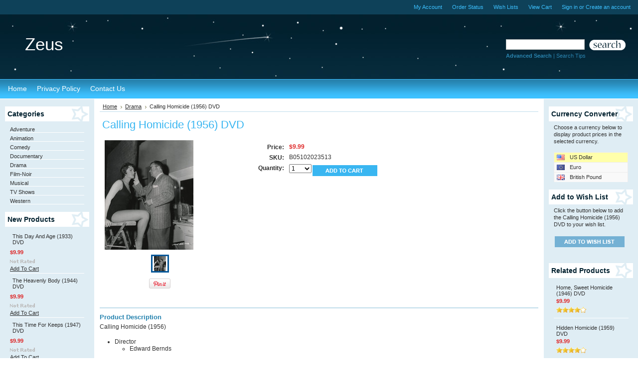

--- FILE ---
content_type: text/html; charset=UTF-8
request_url: https://www.zeusdvds.com/calling-homicide-1956-dvd/
body_size: 10195
content:
<!DOCTYPE html PUBLIC "-//W3C//DTD XHTML 1.0 Transitional//EN" "http://www.w3.org/TR/xhtml1/DTD/xhtml1-transitional.dtd">
<html xml:lang="en" lang="en" xmlns="http://www.w3.org/1999/xhtml" xmlns:og="http://opengraphprotocol.org/schema/">
<head>
    

    <title>Calling Homicide (1956) DVD - Zeus</title>

    <meta http-equiv="Content-Type" content="text/html; charset=UTF-8" />
    <meta name="description" content="" />
    <meta name="keywords" content="" />
    <meta name="norton-safeweb-site-verification" content="JDIVV298S-SXS2S2CR8IBQY1VJ7MURUC7S040JKLFLIVLESM3XJPZHKK4UOZRO0JNWJH2JXW1QMWM496P75-WZ-BHOCO746N4Q-76G84QPYP7ZV2DLAJ2FJ11I-CLUXW" />
    <meta property="og:type" content="product" />
<meta property="og:title" content="Calling Homicide (1956) DVD" />
<meta property="og:description" content="Zeus DVDs provides rare hard-to-find and out-of-print movies on DVD" />
<meta property="og:image" content="https://cdn2.bigcommerce.com/n-d57o0b/ptxvsha/products/14043/images/17140/calling_homicide__30348.1683757582.220.220.jpg?c=2" />
<meta property="og:site_name" content="Zeus" />
<meta property="og:url" content="https://www.zeusdvds.com/calling-homicide-1956-dvd/" />
<meta property="product:price:amount" content="9.99" />
<meta property="product:price:currency" content="USD" />
<meta property="og:availability" content="instock" />
<meta property="pinterest:richpins" content="enabled" />
    <link rel='canonical' href='https://www.zeusdvds.com/calling-homicide-1956-dvd/' />
    
    
    
    <meta http-equiv="Content-Script-Type" content="text/javascript" />
    <meta http-equiv="Content-Style-Type" content="text/css" />
    
    <link rel="shortcut icon" href="https://cdn2.bigcommerce.com/n-d57o0b/ptxvsha/product_images/default_favicon.ico" />

    <!-- begin: js page tag -->
    <script language="javascript" type="text/javascript">//<![CDATA[
        (function(){
            // this happens before external dependencies (and dom ready) to reduce page flicker
            var node, i;
            for (i = window.document.childNodes.length; i--;) {
                node = window.document.childNodes[i];
                if (node.nodeName == 'HTML') {
                    node.className += ' javascript';
                }
            }
        })();
    //]]></script>
    <!-- end: js page tag -->

    <link href="https://cdn9.bigcommerce.com/r-50b4fa8997ce43839fb9457331bc39687cd8345a/themes/__master/Styles/styles.css" type="text/css" rel="stylesheet" /><link href="https://cdn9.bigcommerce.com/r-f7d6223ff74b9b0d86d6920aec759f36aac4868f/themes/Nightwear/Styles/styles.css" media="all" type="text/css" rel="stylesheet" />
<link href="https://cdn9.bigcommerce.com/r-f7d6223ff74b9b0d86d6920aec759f36aac4868f/themes/Nightwear/Styles/iselector.css" media="all" type="text/css" rel="stylesheet" />
<link href="https://cdn9.bigcommerce.com/r-50b4fa8997ce43839fb9457331bc39687cd8345a/themes/__master/Styles/flexslider.css" media="all" type="text/css" rel="stylesheet" />
<link href="https://cdn9.bigcommerce.com/r-50b4fa8997ce43839fb9457331bc39687cd8345a/themes/__master/Styles/slide-show.css" media="all" type="text/css" rel="stylesheet" />
<link href="https://cdn9.bigcommerce.com/r-50b4fa8997ce43839fb9457331bc39687cd8345a/themes/__master/Styles/styles-slide-show.css" media="all" type="text/css" rel="stylesheet" />
<link href="https://cdn9.bigcommerce.com/r-50b4fa8997ce43839fb9457331bc39687cd8345a/themes/__master/Styles/social.css" media="all" type="text/css" rel="stylesheet" />
<link href="https://cdn9.bigcommerce.com/r-f7d6223ff74b9b0d86d6920aec759f36aac4868f/themes/Nightwear/Styles/coolblue.css" media="all" type="text/css" rel="stylesheet" />
<!--[if IE]><link href="https://cdn9.bigcommerce.com/r-f7d6223ff74b9b0d86d6920aec759f36aac4868f/themes/Nightwear/Styles/ie.css" media="all" type="text/css" rel="stylesheet" /><![endif]-->
<link href="https://cdn9.bigcommerce.com/r-9c24ca24890e8964f532b7c2094ab126031b0ca4/javascript/jquery/plugins/imodal/imodal.css" type="text/css" rel="stylesheet" /><link href="https://cdn9.bigcommerce.com/r-9c24ca24890e8964f532b7c2094ab126031b0ca4/javascript/jquery/plugins/jqzoom/css/jquery.jqzoom.css" type="text/css" rel="stylesheet" /><link type="text/css" rel="stylesheet" href="https://cdn9.bigcommerce.com/r-9c24ca24890e8964f532b7c2094ab126031b0ca4/javascript/jquery/plugins/imodal/imodal.css" />

    <!-- Tell the browsers about our RSS feeds -->
    <link rel="alternate" type="application/rss+xml" title="New Products (RSS 2.0)" href="https://www.zeusdvds.com/rss.php?type=rss" />
<link rel="alternate" type="application/atom+xml" title="New Products (Atom 0.3)" href="https://www.zeusdvds.com/rss.php?type=atom" />
<link rel="alternate" type="application/rss+xml" title="Popular Products (RSS 2.0)" href="https://www.zeusdvds.com/rss.php?action=popularproducts&amp;type=rss" />
<link rel="alternate" type="application/atom+xml" title="Popular Products (Atom 0.3)" href="https://www.zeusdvds.com/rss.php?action=popularproducts&amp;type=atom" />


    <!-- Include visitor tracking code (if any) -->
    <!-- Start Tracking Code for analytics_siteverification -->

<meta name="norton-safeweb-site-verification" content="JDIVV298S-SXS2S2CR8IBQY1VJ7MURUC7S040JKLFLIVLESM3XJPZHKK4UOZRO0JNWJH2JXW1QMWM496P75-WZ-BHOCO746N4Q-76G84QPYP7ZV2DLAJ2FJ11I-CLUXW" />

<!-- End Tracking Code for analytics_siteverification -->



    

    <style type="text/css"> #Header { background-image: url("https://cdn10.bigcommerce.com/r-f7d6223ff74b9b0d86d6920aec759f36aac4868f/themes/Nightwear/images/coolblue/headerImage.jpg"); } </style>

    <script type="text/javascript" src="https://cdn9.bigcommerce.com/r-9c24ca24890e8964f532b7c2094ab126031b0ca4/javascript/jquery/1.7.2/jquery.min.js"></script>
    <script type="text/javascript" src="https://cdn10.bigcommerce.com/r-9c24ca24890e8964f532b7c2094ab126031b0ca4/javascript/menudrop.js?"></script>
    <script type="text/javascript" src="https://cdn10.bigcommerce.com/r-9c24ca24890e8964f532b7c2094ab126031b0ca4/javascript/common.js?"></script>
    <script type="text/javascript" src="https://cdn10.bigcommerce.com/r-9c24ca24890e8964f532b7c2094ab126031b0ca4/javascript/iselector.js?"></script>
    <script src="https://cdn10.bigcommerce.com/r-9c24ca24890e8964f532b7c2094ab126031b0ca4/javascript/viewport.js?"></script>

    <script type="text/javascript">
    //<![CDATA[
    config.ShopPath = 'https://www.zeusdvds.com';
    config.AppPath = ''; // BIG-8939: Deprecated, do not use.
    config.FastCart = 1;
    var ThumbImageWidth = 120;
    var ThumbImageHeight = 120;
    //]]>
    </script>
    
<script type="text/javascript" src="https://cdn9.bigcommerce.com/r-9c24ca24890e8964f532b7c2094ab126031b0ca4/javascript/jquery/plugins/imodal/imodal.js"></script><script type="text/javascript">
(function () {
    var xmlHttp = new XMLHttpRequest();

    xmlHttp.open('POST', 'https://bes.gcp.data.bigcommerce.com/nobot');
    xmlHttp.setRequestHeader('Content-Type', 'application/json');
    xmlHttp.send('{"store_id":"643193","timezone_offset":"-6","timestamp":"2026-01-22T04:48:51.07480000Z","visit_id":"7eee14f8-215a-481d-aba5-6014841217ee","channel_id":1}');
})();
</script>
<script src="https://www.google.com/recaptcha/api.js" async defer></script>
<script type="text/javascript" src="https://cdn9.bigcommerce.com/r-9c24ca24890e8964f532b7c2094ab126031b0ca4/javascript/jquery/plugins/jquery.form.js"></script>
<script type="text/javascript" src="https://cdn9.bigcommerce.com/r-9c24ca24890e8964f532b7c2094ab126031b0ca4/javascript/jquery/plugins/imodal/imodal.js"></script>
<script type="text/javascript">
var BCData = {};
</script>

    <script type="text/javascript" src="https://cdn9.bigcommerce.com/r-9c24ca24890e8964f532b7c2094ab126031b0ca4/javascript/quicksearch.js"></script>
    
</head>

<body>
	<script type="text/javascript" src="https://cdn10.bigcommerce.com/r-9c24ca24890e8964f532b7c2094ab126031b0ca4/javascript/jquery/plugins/validate/jquery.validate.js?"></script>
	<script type="text/javascript" src="https://cdn10.bigcommerce.com/r-9c24ca24890e8964f532b7c2094ab126031b0ca4/javascript/product.functions.js?"></script>
	<script type="text/javascript" src="https://cdn10.bigcommerce.com/r-9c24ca24890e8964f532b7c2094ab126031b0ca4/javascript/product.js?"></script>
	<div id="Container">
			<div id="AjaxLoading"><img src="https://cdn10.bigcommerce.com/r-f7d6223ff74b9b0d86d6920aec759f36aac4868f/themes/Nightwear/images/ajax-loader.gif" alt="" />&nbsp; Loading... Please wait...</div>
		

				
		
		<div id="TopMenu">
			<ul style="display:">
				<li style="display:none" class="HeaderLiveChat">
					
				</li>
				<li style="display:" class="First"><a href="https://www.zeusdvds.com/account.php">My Account</a></li>
				<li style="display:"><a href="https://www.zeusdvds.com/orderstatus.php">Order Status</a></li>
				<li style="display:"><a href="https://www.zeusdvds.com/wishlist.php">Wish Lists</a></li>
				
				<li style="display:" class="CartLink"><a href="https://www.zeusdvds.com/cart.php">View Cart <span></span></a></li>
				<li style="display:">
					<div>
						<a href='https://www.zeusdvds.com/login.php' onclick=''>Sign in</a> or <a href='https://www.zeusdvds.com/login.php?action=create_account' onclick=''>Create an account</a>
					</div>
				</li>
			</ul>
			<br class="Clear" />
		</div>

		<div id="Outer">
			<div id="Header">
				<div id="Logo">
						<div id="LogoContainer">
		<h1><a href="https://www.zeusdvds.com/"><span class="Logo1stWord">Zeus</span></a></h1>
	</div>
				</div>
							<div id="SearchForm">
				<form action="https://www.zeusdvds.com/search.php" method="get" onsubmit="return check_small_search_form()">
					<label for="search_query">Search</label>
					<input type="text" name="search_query" id="search_query" class="Textbox" value="" />
					<input type="image" src="https://cdn10.bigcommerce.com/r-f7d6223ff74b9b0d86d6920aec759f36aac4868f/themes/Nightwear/images/coolblue/Search.gif" class="Button" />
				</form>
				<p>
					<a href="https://www.zeusdvds.com/search.php?mode=advanced"><strong>Advanced Search</strong></a> |
					<a href="https://www.zeusdvds.com/search.php?action=Tips">Search Tips</a>
				</p>
			</div>

			<script type="text/javascript">
				var QuickSearchAlignment = 'left';
				var QuickSearchWidth = '232px';
				lang.EmptySmallSearch = "You forgot to enter some search keywords.";
			</script>

				<br class="Clear" />
			</div>
			<div id="Menu">
		<ul>
			<li class="First "><a href="https://www.zeusdvds.com/"><span>Home</span></a></li>
				<li class=" ">
		<a href="https://www.zeusdvds.com/privacy-policy/"><span>Privacy Policy</span></a>
		
	</li>	<li class=" ">
		<a href="https://www.zeusdvds.com/contact-us/"><span>Contact Us</span></a>
		
	</li>
		</ul>
	</div>


	<div id="Wrapper">
		
		<div class="Left" id="LayoutColumn1">
							<div class="Block CategoryList Moveable Panel" id="SideCategoryList">
					<h2>Categories</h2>
					<div class="BlockContent">
						<div class="SideCategoryListClassic">
							<ul class="category-list">	<li class=""><a href="https://www.zeusdvds.com/adventure/">Adventure</a>
	
	</li>	<li class=""><a href="https://www.zeusdvds.com/animation/">Animation</a>
	
	</li>	<li class=""><a href="https://www.zeusdvds.com/comedy/">Comedy</a>
	
	</li>	<li class=""><a href="https://www.zeusdvds.com/documentary/">Documentary</a>
	
	</li>	<li class=""><a href="https://www.zeusdvds.com/drama/">Drama</a>
	
	</li>	<li class=""><a href="https://www.zeusdvds.com/film-noir/">Film-Noir</a>
	
	</li>	<li class=""><a href="https://www.zeusdvds.com/musical/">Musical</a>
	
	</li>	<li class=""><a href="https://www.zeusdvds.com/tv-shows/">TV Shows</a>
	
	</li>	<li class=""><a href="https://www.zeusdvds.com/western/">Western</a>
	
	</li></ul>
							<div class="afterSideCategoryList"></div>
						</div>
					</div>
				</div>

							<div class="Block NewProducts Moveable Panel" id="SideNewProducts" style="display:">
					<h2> New Products</h2>
					<div class="BlockContent">
						<ul class="ProductList">
														<li class="Odd">
								<div class="ProductImage">
									<a href="https://www.zeusdvds.com/this-day-and-age-1933-dvd/"><img src="https://cdn2.bigcommerce.com/n-d57o0b/ptxvsha/products/16201/images/20743/this_day_and_age__43426.1769035843.120.120.jpg?c=2" alt="This Day And Age (1933) DVD" /></a>
								</div>
								<div class="ProductDetails">
									<strong><a href="https://www.zeusdvds.com/this-day-and-age-1933-dvd/">This Day And Age (1933) DVD</a></strong>
								</div>
								<div class="ProductPriceRating">
									<em>$9.99</em>
									<span class="Rating Rating0"><img src="https://cdn10.bigcommerce.com/r-f7d6223ff74b9b0d86d6920aec759f36aac4868f/themes/Nightwear/images/IcoRating0.gif" alt="" style="" /></span>
								</div>
								<div class="ProductActionAdd" style="display:;">
									<strong><a href="https://www.zeusdvds.com/cart.php?action=add&product_id=16201">Add To Cart</a></strong>
								</div>
							</li>							<li class="Even">
								<div class="ProductImage">
									<a href="https://www.zeusdvds.com/the-heavenly-body-1944-dvd/"><img src="https://cdn2.bigcommerce.com/n-d57o0b/ptxvsha/products/16200/images/20742/the_heavenly_body__64309.1769034910.120.120.jpg?c=2" alt="The Heavenly Body (1944) DVD" /></a>
								</div>
								<div class="ProductDetails">
									<strong><a href="https://www.zeusdvds.com/the-heavenly-body-1944-dvd/">The Heavenly Body (1944) DVD</a></strong>
								</div>
								<div class="ProductPriceRating">
									<em>$9.99</em>
									<span class="Rating Rating0"><img src="https://cdn10.bigcommerce.com/r-f7d6223ff74b9b0d86d6920aec759f36aac4868f/themes/Nightwear/images/IcoRating0.gif" alt="" style="" /></span>
								</div>
								<div class="ProductActionAdd" style="display:;">
									<strong><a href="https://www.zeusdvds.com/cart.php?action=add&product_id=16200">Add To Cart</a></strong>
								</div>
							</li>							<li class="Odd">
								<div class="ProductImage">
									<a href="https://www.zeusdvds.com/this-time-for-keeps-1947-dvd/"><img src="https://cdn2.bigcommerce.com/n-d57o0b/ptxvsha/products/16199/images/20740/this_time_for_keeps__29799.1768945069.120.120.jpg?c=2" alt="This Time For Keeps (1947) DVD" /></a>
								</div>
								<div class="ProductDetails">
									<strong><a href="https://www.zeusdvds.com/this-time-for-keeps-1947-dvd/">This Time For Keeps (1947) DVD</a></strong>
								</div>
								<div class="ProductPriceRating">
									<em>$9.99</em>
									<span class="Rating Rating0"><img src="https://cdn10.bigcommerce.com/r-f7d6223ff74b9b0d86d6920aec759f36aac4868f/themes/Nightwear/images/IcoRating0.gif" alt="" style="" /></span>
								</div>
								<div class="ProductActionAdd" style="display:;">
									<strong><a href="https://www.zeusdvds.com/cart.php?action=add&product_id=16199">Add To Cart</a></strong>
								</div>
							</li>							<li class="Even">
								<div class="ProductImage">
									<a href="https://www.zeusdvds.com/the-human-comedy-1943-dvd/"><img src="https://cdn2.bigcommerce.com/n-d57o0b/ptxvsha/products/16198/images/20739/the_human_comedy__69096.1768944843.120.120.jpg?c=2" alt="The Human Comedy (1943) DVD" /></a>
								</div>
								<div class="ProductDetails">
									<strong><a href="https://www.zeusdvds.com/the-human-comedy-1943-dvd/">The Human Comedy (1943) DVD</a></strong>
								</div>
								<div class="ProductPriceRating">
									<em>$9.99</em>
									<span class="Rating Rating0"><img src="https://cdn10.bigcommerce.com/r-f7d6223ff74b9b0d86d6920aec759f36aac4868f/themes/Nightwear/images/IcoRating0.gif" alt="" style="" /></span>
								</div>
								<div class="ProductActionAdd" style="display:;">
									<strong><a href="https://www.zeusdvds.com/cart.php?action=add&product_id=16198">Add To Cart</a></strong>
								</div>
							</li>							<li class="Odd">
								<div class="ProductImage">
									<a href="https://www.zeusdvds.com/tales-of-an-ancient-empire-2010-dvd/"><img src="https://cdn2.bigcommerce.com/n-d57o0b/ptxvsha/products/16197/images/20737/tales_of_an_ancient_empire__55873.1768854314.120.120.jpg?c=2" alt="Tales Of An Ancient Empire (2010) DVD" /></a>
								</div>
								<div class="ProductDetails">
									<strong><a href="https://www.zeusdvds.com/tales-of-an-ancient-empire-2010-dvd/">Tales Of An Ancient Empire (2010) DVD</a></strong>
								</div>
								<div class="ProductPriceRating">
									<em>$9.99</em>
									<span class="Rating Rating0"><img src="https://cdn10.bigcommerce.com/r-f7d6223ff74b9b0d86d6920aec759f36aac4868f/themes/Nightwear/images/IcoRating0.gif" alt="" style="" /></span>
								</div>
								<div class="ProductActionAdd" style="display:;">
									<strong><a href="https://www.zeusdvds.com/cart.php?action=add&product_id=16197">Add To Cart</a></strong>
								</div>
							</li>
						</ul>
					</div>
				</div>
								

				<div class="Block NewsletterSubscription Moveable Panel" id="SideNewsletterBox">

					<h2>
						Our Newsletter
					</h2>
					

					<div class="BlockContent">
						<form action="https://www.zeusdvds.com/subscribe.php" method="post" id="subscribe_form" name="subscribe_form">
							<input type="hidden" name="action" value="subscribe" />
							<label for="nl_first_name">Your First Name:</label>
							<input type="text" class="Textbox" id="nl_first_name" name="nl_first_name" />
							<label for="nl_email">Your Email Address:</label>
							<input type="text" class="Textbox" id="nl_email" name="nl_email" /><br />

								<input type="image" src="https://cdn10.bigcommerce.com/r-f7d6223ff74b9b0d86d6920aec759f36aac4868f/themes/Nightwear/images/coolblue/NewsletterSubscribe.gif" value="Subscribe" class="Button" />

						</form>
					</div>
				</div>
				<script type="text/javascript">
// <!--
	$('#subscribe_form').submit(function() {
		if($('#nl_first_name').val() == '') {
			alert('You forgot to type in your first name.');
			$('#nl_first_name').focus();
			return false;
		}

		if($('#nl_email').val() == '') {
			alert('You forgot to type in your email address.');
			$('#nl_email').focus();
			return false;
		}

		if($('#nl_email').val().indexOf('@') == -1 || $('#nl_email').val().indexOf('.') == -1) {
			alert('Please enter a valid email address, such as john@example.com.');
			$('#nl_email').focus();
			$('#nl_email').select();
			return false;
		}

		// Set the action of the form to stop spammers
		$('#subscribe_form').append("<input type=\"hidden\" name=\"check\" value=\"1\" \/>");
		return true;

	});
// -->
</script>


			<div class="Block Moveable Panel" id="SideLiveChatServices" style="display:none;"></div>
		</div>
		<div class="Content" id="LayoutColumn2">
			<div class="Block Moveable Panel Breadcrumb" id="ProductBreadcrumb" >
	<ul>
	<li><a href="https://www.zeusdvds.com">Home</a></li><li><a href="https://www.zeusdvds.com/drama/">Drama</a></li><li>Calling Homicide (1956) DVD</li>
</ul>

</div>

			<link rel="stylesheet" type="text/css" href="https://cdn10.bigcommerce.com/r-9c24ca24890e8964f532b7c2094ab126031b0ca4/javascript/jquery/themes/cupertino/ui.all.css?" />
<link rel="stylesheet" type="text/css" media="screen" href="https://cdn9.bigcommerce.com/r-50b4fa8997ce43839fb9457331bc39687cd8345a/themes/__master/Styles/product.attributes.css?" />
<script type="text/javascript" src="https://cdn9.bigcommerce.com/r-9c24ca24890e8964f532b7c2094ab126031b0ca4/javascript/jquery/plugins/jqueryui/1.8.18/jquery-ui.min.js"></script>
<script type="text/javascript" src="https://cdn10.bigcommerce.com/r-9c24ca24890e8964f532b7c2094ab126031b0ca4/javascript/jquery/plugins/jquery.form.js?"></script>
<script type="text/javascript" src="https://cdn10.bigcommerce.com/r-9c24ca24890e8964f532b7c2094ab126031b0ca4/javascript/product.attributes.js?"></script>
<script type="text/javascript" src="https://cdn10.bigcommerce.com/r-9c24ca24890e8964f532b7c2094ab126031b0ca4/javascript/jquery/plugins/jCarousel/jCarousel.js?"></script>
<script type="text/javascript" src="https://cdn10.bigcommerce.com/r-9c24ca24890e8964f532b7c2094ab126031b0ca4/javascript/jquery/plugins/jqzoom/jquery.jqzoom-core.js?"></script>
<script type="text/javascript">//<![CDATA[
	var ZoomImageURLs = new Array();
	
                        ZoomImageURLs[0] = "https:\/\/cdn2.bigcommerce.com\/n-d57o0b\/ptxvsha\/products\/14043\/images\/17140\/calling_homicide__30348.1683757582.1280.1280.jpg?c=2";
                    
//]]></script>


<script type="text/javascript">//<![CDATA[
var ThumbURLs = new Array();
var ProductImageDescriptions = new Array();
var CurrentProdThumbImage = 0;
var ShowVariationThumb =false;
var ProductThumbWidth = 220;
var ProductThumbHeight =  220;
var ProductMaxZoomWidth = 1280;
var ProductMaxZoomHeight =  1280;
var ProductTinyWidth = 30;
var ProductTinyHeight =  30;



                        ThumbURLs[0] = "https:\/\/cdn2.bigcommerce.com\/n-d57o0b\/ptxvsha\/products\/14043\/images\/17140\/calling_homicide__30348.1683757582.220.220.jpg?c=2";
                        ProductImageDescriptions[0] = "Image 1";
                    

var ShowImageZoomer = 1;
//]]></script>

<div class="Block Moveable Panel PrimaryProductDetails" id="ProductDetails" itemscope itemtype="http://schema.org/Product">
	<div class="BlockContent">
		

        <h2 itemprop="name">Calling Homicide (1956) DVD</h2>

		<div class="Clear AddThisButtonBox">
	<!-- AddThis Button BEGIN -->
	<div class="addthis_toolbox addthis_default_style " >
		<a class="addthis_button_facebook"></a><a class="addthis_button_email"></a><a class="addthis_button_print"></a><a class="addthis_button_twitter"></a><a class="addthis_button_linkedin"></a>
	</div>
	<script type="text/javascript" async="async" src="//s7.addthis.com/js/300/addthis_widget.js#pubid=ra-4e94ed470ee51e32"></script>
	<!-- AddThis Button END -->
</div>


		<div class="ProductThumb" style="">
			<script type="text/javascript"
 src="https://cdn10.bigcommerce.com/r-9c24ca24890e8964f532b7c2094ab126031b0ca4/javascript/jquery/plugins/fancybox/fancybox.js?"></script>

<link rel="stylesheet" type="text/css"
 href="https://cdn10.bigcommerce.com/r-9c24ca24890e8964f532b7c2094ab126031b0ca4/javascript/jquery/plugins/fancybox/fancybox.css"
 media="screen" />

<div id="LightBoxImages" style="display: none;"><!--  -->
<a class="iframe"
 href="https://www.zeusdvds.com/productimage.php?product_id=14043"></a>
</div>

<script type="text/javascript">
	//<![CDATA[
	var originalImages = '';
	function showProductImageLightBox(TargetedImage) {
		var currentImage=0;
		if(TargetedImage) {
			currentImage = TargetedImage;
		} else if(CurrentProdThumbImage!='undefined'){
			currentImage = CurrentProdThumbImage;
		}
		if(ShowVariationThumb) {
			var url = "https://www.zeusdvds.com/productimage.php?product_id=14043&image_rule_id=" + encodeURIComponent(ShowVariationThumb);
		} else {
			var url = "https://www.zeusdvds.com/productimage.php?product_id=14043&current_image="+currentImage;
		}
		$('#LightBoxImages a').attr("href", url);

		initProductLightBox();

		$('#LightBoxImages a').trigger('click');
	}

	function initProductLightBox() {

		var w = $(window).width();
		var h = $(window).height();

		// tiny image box width plus 3 px margin, times the number of tiny images, plus the arrows width
		var carouselWidth = (34 + 3) * Math.min(10, 2) + 70;

		//the width of the prev and next link
		var navLinkWidth = 250;

		var requiredNavWidth = Math.max(carouselWidth, navLinkWidth);

		// calculate the width of the widest image after resized to fit the screen.
		// 200 is the space betewn the window frame and the light box frame.
		var wr = Math.min(w-200, 1034) / 1034;
		var hr = Math.min(h-200, 1280) / 1280;

		var r = Math.min(wr, hr);

		var imgResizedWidth = Math.round(r * 1034);
		var imgResizedHeight = Math.round(r * 1280);

		//calculate the width required for lightbox window
		var horizontalPadding = 100;
		var width = Math.min(w-100, Math.max(requiredNavWidth, imgResizedWidth+ horizontalPadding));
		var height = h-100;

		$('#LightBoxImages a').fancybox({
			'frameWidth'	: width,
			'frameHeight'	: height,
			callbackOnStart : function(){
   $('.zoomPad').css('z-index',0);
           },
           callbackOnClose : function(){
               $('.zoomPad').css('z-index',90);
           }
		});
	}

	$(document).ready(function() { originalImages = $('#LightBoxImages').html(); });
	//]]>
</script>

			<div class="ProductThumbImage" style="width:220px; height:220px;">
	<a rel="prodImage" style="margin:auto;" href="https://cdn2.bigcommerce.com/n-d57o0b/ptxvsha/products/14043/images/17140/calling_homicide__30348.1683757582.1280.1280.jpg?c=2" onclick="showProductImageLightBox(); return false; return false;">
		<img itemprop="image" src="https://cdn2.bigcommerce.com/n-d57o0b/ptxvsha/products/14043/images/17140/calling_homicide__30348.1683757582.220.220.jpg?c=2" alt="Image 1" title="Image 1" />
	</a>
</div>


			<div class="ImageCarouselBox" style="margin:0 auto; ">
				<a id="ImageScrollPrev" class="prev" href="#"><img src="https://cdn10.bigcommerce.com/r-f7d6223ff74b9b0d86d6920aec759f36aac4868f/themes/Nightwear/images/LeftArrow.png" alt="" width="20" height="20" /></a>

				<div class="ProductTinyImageList">
					<ul>
						<li style = "height:34px; width:34px;"  onmouseover="showProductThumbImage(0, this)" onclick="showProductImageLightBox(0); return false; return false;" id="TinyImageBox_0">
	<div class="TinyOuterDiv" style = "height:30px; width:30px;">
		<div style = "height:30px; width:30px;">
			<a href="javascript:void(0);" rel='{"gallery": "prodImage", "smallimage": "https://cdn2.bigcommerce.com/n-d57o0b/ptxvsha/products/14043/images/17140/calling_homicide__30348.1683757582.220.220.jpg?c=2", "largeimage": "https://cdn2.bigcommerce.com/n-d57o0b/ptxvsha/products/14043/images/17140/calling_homicide__30348.1683757582.1280.1280.jpg?c=2"}'><img id="TinyImage_0" style="padding-top:0px;" width="24" height="30" src="https://cdn2.bigcommerce.com/n-d57o0b/ptxvsha/products/14043/images/17140/calling_homicide__30348.1683757582.30.30.jpg?c=2" alt="Image 1" title="Image 1" /></a>
		</div>
	</div>
</li>

					</ul>
				</div>

				<a id="ImageScrollNext" class="next" href="#"><img src="https://cdn10.bigcommerce.com/r-f7d6223ff74b9b0d86d6920aec759f36aac4868f/themes/Nightwear/images/RightArrow.png" alt="" width="20" height="20" /></a>
			</div>
			<div style="display:none;" class="SeeMorePicturesLink">
				<a href="#" onclick="showProductImageLightBox(); return false; return false;" class="ViewLarger">Click to enlarge</a>
			</div>
			<div class="PinterestButtonContainer">
	<a href="http://pinterest.com/pin/create/button/?url=https://www.zeusdvds.com/calling-homicide-1956-dvd/&media=https://cdn2.bigcommerce.com/n-d57o0b/ptxvsha/products/14043/images/17140/calling_homicide__30348.1683757582.1280.1280.jpg?c=2&description=Zeus - Calling Homicide (1956) DVD, $9.99 (https://www.zeusdvds.com/calling-homicide-1956-dvd/)" target="_blank">
		<img src="/custom/pinit3.png" alt="Pin It" />
	</a>
</div>

		</div>
		<div class="ProductMain">
			
			<div class="ProductDetailsGrid">
				<div class="DetailRow RetailPrice" style="display: none">
					<div class="Label">RRP:</div>
					<div class="Value">
						
					</div>
				</div>

				<div class="DetailRow PriceRow" itemprop="offers" itemscope itemtype="http://schema.org/Offer" style="">
					<div class="Label">Price:</div>
					<div class="Value">
                        <meta itemprop="priceCurrency" content="USD">
						<em class="ProductPrice VariationProductPrice" itemprop="price">$9.99</em>
						 
					</div>
				</div>

				<div class="DetailRow ProductSKU" style="display: ">
					<div class="Label">SKU:</div>
					<div class="Value">
						<span class="VariationProductSKU" itemprop="sku">
							B05102023513
						</span>
					</div>
				</div>

                <div class="DetailRow" itemprop="brand" itemscope itemtype="http://schema.org/Brand" style="display: none">
                    <div class="Label">Brand:</div>
                    <div class="Value">
                        <a itemprop="url" href=""><span itemprop="name"></span></a>
                    </div>
                </div>

				<div class="DetailRow" style="display: none">
					<div class="Label">Condition:</div>
					<div class="Value" itemprop="itemCondition">
						
					</div>
				</div>

				<div class="DetailRow" style="display: none">
					<div class="Label">Weight:</div>
					<div class="Value">
						<span class="VariationProductWeight" itemprop="weight">
							
						</span>
					</div>
				</div>

				<div class="DetailRow" style="display: none" >
					<div class="Label">Rating:</div>
					<div class="Value">
                        
						<img width="64" height="12" src="https://cdn10.bigcommerce.com/r-f7d6223ff74b9b0d86d6920aec759f36aac4868f/themes/Nightwear/images/IcoRating0.gif" alt="0 Stars" />
						<span style="display:none">(
							<a href="#reviews" onclick="">
								
							</a>
						)</span>
					</div>
				</div>

				<div class="DetailRow" style="display: none">
					<div class="Label">Availability:</div>
					<div class="Value">
						
					</div>
				</div>

				<div class="DetailRow" style="display: none">
					<div class="Label">Shipping:</div>
					<div class="Value">
						
					</div>
				</div>

				<div class="DetailRow" style="display:none;">
					<div class="Label">Minimum Purchase:</div>
					<div class="Value">
						 unit(s)
					</div>
				</div>

				<div class="DetailRow" style="display:none;">
					<div class="Label">Maximum Purchase:</div>
					<div class="Value">
						 unit(s)
					</div>
				</div>

				<div class="DetailRow InventoryLevel" style="display: none;">
					<div class="Label">:</div>
					<div class="Value">
						<span class="VariationProductInventory">
							
						</span>
					</div>
				</div>

				<div class="DetailRow" style="display: none">
					<div class="Label">Gift Wrapping:</div>
					<div class="Value">
						
					</div>
				</div>
			</div>
			<div class="productAddToCartRight">
<form method="post" action="https://www.zeusdvds.com/cart.php" onsubmit="return check_add_to_cart(this, false) "  enctype="multipart/form-data" id="productDetailsAddToCartForm">
	<input type="hidden" name="action" value="add" />
	<input type="hidden" name="product_id" value="14043" />
	<input type="hidden" name="variation_id" class="CartVariationId" value="" />
	<input type="hidden" name="currency_id" value="" />
	<div class="ProductDetailsGrid ProductAddToCart">
		
		<div class="ProductOptionList">
			
		</div>
		<div class="productAttributeList" style="display:none;"></div>
		
		<div class="DetailRow" style="display: ">
			<div class="Label QuantityInput" style="display: ">Quantity:</div>
			<div class="Value AddCartButton">
				<span class="FloatLeft" style="display: ;">
					<select id="qty_" name="qty[]" class="Field45 quantityInput" style="">
    
	<option selected="selected" value="1">1</option>
	<option  value="2">2</option>
	<option  value="3">3</option>
	<option  value="4">4</option>
	<option  value="5">5</option>
	<option  value="6">6</option>
	<option  value="7">7</option>
	<option  value="8">8</option>
	<option  value="9">9</option>
	<option  value="10">10</option>
	<option  value="11">11</option>
	<option  value="12">12</option>
	<option  value="13">13</option>
	<option  value="14">14</option>
	<option  value="15">15</option>
	<option  value="16">16</option>
	<option  value="17">17</option>
	<option  value="18">18</option>
	<option  value="19">19</option>
	<option  value="20">20</option>
	<option  value="21">21</option>
	<option  value="22">22</option>
	<option  value="23">23</option>
	<option  value="24">24</option>
	<option  value="25">25</option>
	<option  value="26">26</option>
	<option  value="27">27</option>
	<option  value="28">28</option>
	<option  value="29">29</option>
	<option  value="30">30</option>
	
</select>
				</span>
				<div class="BulkDiscount">
					
						<input type="image" src="https://cdn10.bigcommerce.com/r-f7d6223ff74b9b0d86d6920aec759f36aac4868f/themes/Nightwear/images/coolblue/AddCartButton.gif" alt="" />
					
					<div class="BulkDiscountLink" style="display: none;">
						<a href="#" onclick="$.iModal({data: $('#ProductDetailsBulkDiscountThickBox').html(), width: 600}); return false;">
							Buy in bulk and save
						</a>
					</div>
				</div>
			</div>
		</div>
	</div>
</form>

<div class="OutOfStockMessage">
	
</div>



<script language="javascript" type="text/javascript">//<![CDATA[
lang.OptionMessage = "";
lang.VariationSoldOutMessage = "The selected product combination is currently unavailable.";
lang.InvalidQuantity = "Please enter a valid product quantity.";
lang.EnterRequiredField = "Please enter the required field(s).";
lang.InvalidFileTypeJS = "The file type of the file you are trying to upload is not allowed for this field.";
var ShowAddToCartQtyBox = "1";
productMinQty=0;productMaxQty=Number.POSITIVE_INFINITY;
//]]></script>

</div>

			
			
		</div>

		

		<br class="Clear" />
		<hr />
	</div>
</div>

			<div class="Block Moveable Panel" id="ProductTabs" style="display:none;"></div>
			<div class="Block Moveable Panel ProductDescription" id="ProductDescription">
	<h3>Product Description</h3>
    <div class="ProductDescriptionContainer" itemprop="description">
        <p>Calling Homicide (1956)</p>
<div class="sc-52d569c6-3 jBXsRT">
<div>
<ul class="ipc-metadata-list ipc-metadata-list--dividers-all title-pc-list ipc-metadata-list--baseAlt">
<li class="ipc-metadata-list__item" data-testid="title-pc-principal-credit"><span class="ipc-metadata-list-item__label ipc-metadata-list-item__label--btn">Director</span>
<div class="ipc-metadata-list-item__content-container">
<ul class="ipc-inline-list ipc-inline-list--show-dividers ipc-inline-list--inline ipc-metadata-list-item__list-content baseAlt">
<li class="ipc-inline-list__item"><span>Edward Bernds</span></li>
</ul>
</div>
</li>
<li class="ipc-metadata-list__item" data-testid="title-pc-principal-credit"><span class="ipc-metadata-list-item__label ipc-metadata-list-item__label--btn">Writer</span>
<div class="ipc-metadata-list-item__content-container">
<ul class="ipc-inline-list ipc-inline-list--show-dividers ipc-inline-list--inline ipc-metadata-list-item__list-content baseAlt">
<li class="ipc-inline-list__item"><span>Edward Bernds</span></li>
</ul>
</div>
</li>
<li class="ipc-metadata-list__item ipc-metadata-list-item--link" data-testid="title-pc-principal-credit"><span>Stars</span>
<div class="ipc-metadata-list-item__content-container">
<ul class="ipc-inline-list ipc-inline-list--show-dividers ipc-inline-list--inline ipc-metadata-list-item__list-content baseAlt">
<li class="ipc-inline-list__item"><span>Bill Elliott</span></li>
<li class="ipc-inline-list__item"><span>Don Haggerty</span></li>
<li class="ipc-inline-list__item"><span>Kathleen Case</span></li>
</ul>
<p>In this detective drama, a police gumshoe investigates the horrible death of a cop who is blown-up by TNT. His search leads him to the corpse of a woman who owns a modeling school. He goes on to find that the whole mess is connected to an illegal adoption operation.</p>
</div>
</li>
</ul>
</div>
</div>
	</div>
	<hr style="" class="ProductSectionSeparator" />
</div>

			<div class="Block Moveable Panel" id="ProductVideos" style="display:none;"></div>
			<div class="Block Moveable Panel" id="ProductWarranty" style="display:none;"></div>
			<div class="Block Moveable Panel" id="ProductOtherDetails" style="display:none;"></div>
			<div class="Block Moveable Panel" id="SimilarProductsByTag">
	<h3>Find Similar Products by Tag</h3>
	<div class="TagList">
		<span style="font-size: 300%"><a href="https://www.zeusdvds.com/tags/b-movie" title="80 product(s) tagged with b movie">b movie</a></span>&nbsp;&nbsp;<span style="font-size: 300%"><a href="https://www.zeusdvds.com/tags/crime" title="614 product(s) tagged with crime">crime</a></span>&nbsp;&nbsp;<span style="font-size: 300%"><a href="https://www.zeusdvds.com/tags/drama" title="4002 product(s) tagged with drama">drama</a></span>&nbsp;&nbsp;<span style="font-size: 143%"><a href="https://www.zeusdvds.com/tags/extortion" title="2 product(s) tagged with extortion">extortion</a></span>&nbsp;&nbsp;<span style="font-size: 300%"><a href="https://www.zeusdvds.com/tags/film-noir1" title="166 product(s) tagged with Film Noir">Film Noir</a></span>&nbsp;&nbsp;<span style="font-size: 300%"><a href="https://www.zeusdvds.com/tags/film-noir" title="228 product(s) tagged with film-noir">film-noir</a></span>&nbsp;&nbsp;<span style="font-size: 300%"><a href="https://www.zeusdvds.com/tags/murder" title="107 product(s) tagged with murder">murder</a></span>&nbsp;&nbsp;
	</div>
	<hr style="" class="Clear ProductSectionSeparator" />
</div>
			<div class="Block Moveable Panel" id="ProductByCategory">
	<h3>Find Similar Products by Category</h3>
	<div class="FindByCategory">
		<ul>
	<li><a href="https://www.zeusdvds.com/drama/">Drama</a></li>
</ul>

	</div>
	<hr  style="" class="Clear ProductSectionSeparator" />
</div>
			<div class="Block Moveable Panel" id="ProductReviews">
	<a href="#" onclick="show_product_review_form(); return false;" class="FloatRight">
	<img src="https://cdn10.bigcommerce.com/r-f7d6223ff74b9b0d86d6920aec759f36aac4868f/themes/Nightwear/images/coolblue/WriteReviewButton.gif" alt="Write your own product review"/></a>
<h3 id="reviews">Product Reviews</h3>
<div class="BlockContent">
	
	<a id="write_review"></a>
	<script type="text/javascript">
		lang.ReviewNoRating = "Please select a rating.";
		lang.ReviewNoTitle = "Please enter a title for your review.";
		lang.ReviewNoText = "Please enter some text for your review.";
        lang.ReviewNoCaptcha = "Please enter the code shown.";
        lang.ReviewNoEmail = "Please enter your email address.";
	</script>
	<form action="https://www.zeusdvds.com/postreview.php" style="display: none;" method="post" class="ProductReviewForm"
		  id="rating_box" onsubmit="return check_product_review_form();">
		<input type="hidden" name="action" value="post_review"/>
		<input type="hidden" name="product_id" value="14043"/>
		<input type="hidden" name="throttleToken" value=""/>
		<h4>Write Your Own Review</h4>

		<div class="FormContainer VerticalFormContainer">
			<dl class="ProductReviewFormContainer">
				<dt>How do you rate this product?</dt>
				<dd>
					<select name="revrating" class="Field400" id="revrating">
						<option value="">&nbsp;</option>
						<option value="5"
						>5 stars (best)</option>
						<option value="4"
						>4 stars</option>
						<option value="3"
						>3 stars (average)</option>
						<option value="2"
						>2 stars</option>
						<option value="1"
						>1 star (worst)</option>
					</select>
				</dd>

				<dt>Write a headline for your review here:</dt>
				<dd><input name="revtitle" id="revtitle" type="text" class="Textbox Field400"
						   value=""/></dd>

				<dt>Write your review here:</dt>
				<dd><textarea name="revtext" id="revtext" class="Field400" rows="8"
							  cols="50"></textarea></dd>

                <dt style="display: ">Your email:</dt>
                <dd style="display: "><input type="text" name="email" id="email" class="Textbox Field400" value=""></input><p class="ReviewEmailHint">We promise to never spam you, and just use your email address to identify you as a valid customer.</p></dd>

				<dt>Enter your name: (optional)</dt>
				<dd><input name="revfromname" id="revfromname" type="text" class="Textbox Field400"
						   value=""/></dd>

				<dd style="display: ">
					<div class="g-recaptcha" data-sitekey="6LcjX0sbAAAAACp92-MNpx66FT4pbIWh-FTDmkkz"></div><br/>
				</dd>
			</dl>
			<p class="Submit">
				<input type="submit" value="Save My Review"/>
			</p>
		</div>
	</form>

	<p style="display: ">
		This product hasn't received any reviews yet. Be the first to review this product!
	</p>

	

	

	

	<script type="text/javascript">
		//<![CDATA[
		var HideReviewCaptcha = "";

		// Should we automatically open the review form?
		if ("" == "1") {
			show_product_review_form();
		}

		if ("" == "1") {
			jump_to_product_reviews();
		}
		//]]>
	</script>
	<hr style="" class="Clear ProductSectionSeparator"/>
</div>

</div>

			<div class="Block Moveable Panel" id="SimilarProductsByCustomerViews" style="display:none;"></div>
		</div>
		<div class="Right" id="LayoutColumn3">
			<div class="Block Moveable Panel CurrencyChooser" id="SideCurrencySelector">
	<h2>Currency Converter</h2>
	<div class="BlockContent">
		<p>Choose a currency below to display product prices in the selected currency.</p>
		<dl class="CurrencyList">
				<dd class="ChooseCurrencyBox" style="border-bottom: 0px;">
		<a href="/calling-homicide-1956-dvd/?setCurrencyId=1" class="Sel">
			<span class="Flag"><img src="https://cdn2.bigcommerce.com/n-d57o0b/ptxvsha/lib/flags/us.gif" border="0" alt="" role="presentation" /></span>
			<span class="Text">US Dollar</span>
		</a>
	</dd>	<dd class="ChooseCurrencyBox" style="border-bottom: 0px;">
		<a href="/calling-homicide-1956-dvd/?setCurrencyId=2" class="">
			<span class="Flag"><img src="https://cdn2.bigcommerce.com/n-d57o0b/ptxvsha/lib/flags/regions/eu.gif" border="0" alt="" role="presentation" /></span>
			<span class="Text">Euro</span>
		</a>
	</dd>	<dd class="ChooseCurrencyBox" style="border-bottom: 0px;">
		<a href="/calling-homicide-1956-dvd/?setCurrencyId=3" class="">
			<span class="Flag"><img src="https://cdn2.bigcommerce.com/n-d57o0b/ptxvsha/lib/flags/gb.gif" border="0" alt="" role="presentation" /></span>
			<span class="Text">British Pound</span>
		</a>
	</dd>
		</dl>
	</div>
</div>

			<div class="Block Moveable Panel AddToWishlist" id="SideProductAddToWishList" style="display:">
	<h2>Add to Wish List</h2>
	<div class="BlockContent">
		<form name="frmWishList" id="frmWishList" action="https://www.zeusdvds.com/wishlist.php" method="get">
			<input type="hidden" name="action" value="add" />
			<input type="hidden" name="product_id" value="14043" />
			<input type="hidden" name="variation_id" value="" class="WishListVariationId"/>
			<p>Click the button below to add the Calling Homicide (1956) DVD to your wish list.</p>
			<p></p>
			<p><input type="image" src="https://cdn10.bigcommerce.com/r-f7d6223ff74b9b0d86d6920aec759f36aac4868f/themes/Nightwear/images/coolblue/WishlistButton.gif" alt="Add to Wish List" /></p>
		</form>
	</div>
</div>

			<div class="Block SideRelatedProducts Moveable Panel" style="display:" id="SideProductRelated">
	<h2>Related Products</h2>
	<div class="BlockContent">
		<ul class="ProductList">
			<li>
	<div class="ProductImage">
		<a href="https://www.zeusdvds.com/home-sweet-homicide-1946-dvd/"><img src="https://cdn2.bigcommerce.com/n-d57o0b/ptxvsha/products/663/images/2338/Home_Sweet_Homicide_photo__41192.1428603055.120.120.JPG?c=2" alt="Home, Sweet Homicide (1946) DVD" /></a>
	</div>
	<div class="ProductDetails">
		<input type="hidden" name="ProductDetailsID" class="ProductDetailsID" value="663" />
		<strong><a href="https://www.zeusdvds.com/home-sweet-homicide-1946-dvd/">Home, Sweet Homicide (1946) DVD</a></strong>
		<em>$9.99</em>
		<span class="Rating Rating4"><img src="https://cdn10.bigcommerce.com/r-f7d6223ff74b9b0d86d6920aec759f36aac4868f/themes/Nightwear/images/IcoRating4.gif" alt="" style="" /></span>
	</div>
</li><li>
	<div class="ProductImage">
		<a href="https://www.zeusdvds.com/hidden-homicide-1959-dvd/"><img src="https://cdn2.bigcommerce.com/n-d57o0b/ptxvsha/products/1629/images/2293/Hidden_Homicide_photo__80604.1427482321.120.120.jpg?c=2" alt="Hidden Homicide (1959) DVD" /></a>
	</div>
	<div class="ProductDetails">
		<input type="hidden" name="ProductDetailsID" class="ProductDetailsID" value="1629" />
		<strong><a href="https://www.zeusdvds.com/hidden-homicide-1959-dvd/">Hidden Homicide (1959) DVD</a></strong>
		<em>$9.99</em>
		<span class="Rating Rating4"><img src="https://cdn10.bigcommerce.com/r-f7d6223ff74b9b0d86d6920aec759f36aac4868f/themes/Nightwear/images/IcoRating4.gif" alt="" style="" /></span>
	</div>
</li><li>
	<div class="ProductImage">
		<a href="https://www.zeusdvds.com/trapeze-1956-dvd/"><img src="https://cdn2.bigcommerce.com/n-d57o0b/ptxvsha/products/2516/images/1304/Trapeze_disc__32731.1414008901.120.120.jpg?c=2" alt="Trapeze (1956) DVD" /></a>
	</div>
	<div class="ProductDetails">
		<input type="hidden" name="ProductDetailsID" class="ProductDetailsID" value="2516" />
		<strong><a href="https://www.zeusdvds.com/trapeze-1956-dvd/">Trapeze (1956) DVD</a></strong>
		<em>$9.99</em>
		<span class="Rating Rating5"><img src="https://cdn10.bigcommerce.com/r-f7d6223ff74b9b0d86d6920aec759f36aac4868f/themes/Nightwear/images/IcoRating5.gif" alt="" style="" /></span>
	</div>
</li><li>
	<div class="ProductImage">
		<a href="https://www.zeusdvds.com/dino-1956-dvd/"><img src="https://cdn2.bigcommerce.com/n-d57o0b/ptxvsha/products/9575/images/12420/Dino_photo__16435.1635170120.120.120.jpg?c=2" alt="Dino (1956) DVD" /></a>
	</div>
	<div class="ProductDetails">
		<input type="hidden" name="ProductDetailsID" class="ProductDetailsID" value="9575" />
		<strong><a href="https://www.zeusdvds.com/dino-1956-dvd/">Dino (1956) DVD</a></strong>
		<em>$9.99</em>
		<span class="Rating Rating0"><img src="https://cdn10.bigcommerce.com/r-f7d6223ff74b9b0d86d6920aec759f36aac4868f/themes/Nightwear/images/IcoRating0.gif" alt="" style="" /></span>
	</div>
</li><li>
	<div class="ProductImage">
		<a href="https://www.zeusdvds.com/the-sharkfighters-1956-dvd/"><img src="https://cdn2.bigcommerce.com/n-d57o0b/ptxvsha/products/15451/images/18642/the_sharkfighters__85661.1710703419.120.120.jpg?c=2" alt="The Sharkfighters (1956) DVD" /></a>
	</div>
	<div class="ProductDetails">
		<input type="hidden" name="ProductDetailsID" class="ProductDetailsID" value="15451" />
		<strong><a href="https://www.zeusdvds.com/the-sharkfighters-1956-dvd/">The Sharkfighters (1956) DVD</a></strong>
		<em>$9.99</em>
		<span class="Rating Rating0"><img src="https://cdn10.bigcommerce.com/r-f7d6223ff74b9b0d86d6920aec759f36aac4868f/themes/Nightwear/images/IcoRating0.gif" alt="" style="" /></span>
	</div>
</li>
		</ul>
	</div>
</div>
			<div class="Block Moveable Panel SideRecentlyViewed" style="display: " id="SideProductRecentlyViewed">
	<h2>You Recently Viewed...</h2>
	<div class="BlockContent">
		<script type="text/javascript">
		lang.CompareSelectMessage = 'Please choose at least 2 products to compare.';
		</script>
		<form name="frmCompare" id="frmCompare" action="https://www.zeusdvds.com/compare/" method="get" onsubmit="return compareProducts('https://www.zeusdvds.com/compare/')">
			<ul class="ProductList">
				<li>
	<div class="ComparisonCheckbox">
		<input style="display:none" type="checkbox" class="CheckBox" name="compare_product_ids" value="14043" onclick="product_comparison_box_changed(this.checked)" />
	</div>
	<div class="ProductImage">
		<a href="https://www.zeusdvds.com/calling-homicide-1956-dvd/"><img src="https://cdn2.bigcommerce.com/n-d57o0b/ptxvsha/products/14043/images/17140/calling_homicide__30348.1683757582.120.120.jpg?c=2" alt="Calling Homicide (1956) DVD" /></a>
	</div>
	<div class="ProductDetails">
		<input type="hidden" name="ProductDetailsID" class="ProductDetailsID" value="14043" />
		<strong><a href="https://www.zeusdvds.com/calling-homicide-1956-dvd/">Calling Homicide (1956) DVD</a></strong>
	</div>
	<div class="ProductPriceRating">
		<em>$9.99</em>
		<span class="Rating Rating0"><img src="https://cdn10.bigcommerce.com/r-f7d6223ff74b9b0d86d6920aec759f36aac4868f/themes/Nightwear/images/IcoRating0.gif" alt="" style="" /></span>
	</div>
	<div class="ProductActionAdd" style="display:;">
		<strong><a href="https://www.zeusdvds.com/cart.php?action=add&product_id=14043">Add To Cart</a></strong>
	</div>
</li>
			</ul>

			<div class="CompareButton" style="display:none">
				<input type="image" value="Compare Selected" src="https://cdn10.bigcommerce.com/r-f7d6223ff74b9b0d86d6920aec759f36aac4868f/themes/Nightwear/images/coolblue/CompareButton.gif" />
			</div>
		</form>
	</div>
</div>

		</div>
		<br class="Clear" />
	</div>
	        <br class="Clear" />
        <div id="Footer">
            <p>
                All prices are in <span title='US Dollar'>USD</span>.
                Copyright 2026 Zeus.
                <a href="https://www.zeusdvds.com/sitemap/"><span>Sitemap</span></a> |
                
            <!--   <a rel="nofollow" href="http://www.bigcommerce.com/">Shopping Cart Software</a> by BigCommerce   -->
            </p>
        </div>
        <br class="Clear" />
        </div>

        
        
        
        





        <script type="text/javascript" src="https://cdn9.bigcommerce.com/r-9c24ca24890e8964f532b7c2094ab126031b0ca4/javascript/bc_pinstrumentation.min.js"></script>
<script type="text/javascript" src="https://cdn9.bigcommerce.com/r-9c24ca24890e8964f532b7c2094ab126031b0ca4/javascript/visitor.js"></script>

        <script type="text/javascript">
$(document).ready(function() {
	// attach fast cart event to all 'add to cart' link
	$(".ProductActionAdd a[href*='cart.php?action=add']").click(function(event) {
		fastCartAction($(this).attr('href'));
		return false;
	});
});
</script>



</div>
<script type="text/javascript">

$(document).ready(function() {
  		 var hash = window.location.hash;

  if (hash == '#reviews') {
	 
	ActiveProductTab('ProductReviews_Tab');
	
  }

});
</script>
<script type="text/javascript" src="https://cdn9.bigcommerce.com/shared/js/csrf-protection-header-5eeddd5de78d98d146ef4fd71b2aedce4161903e.js"></script></body>
</html>

--- FILE ---
content_type: text/html; charset=utf-8
request_url: https://www.google.com/recaptcha/api2/anchor?ar=1&k=6LcjX0sbAAAAACp92-MNpx66FT4pbIWh-FTDmkkz&co=aHR0cHM6Ly93d3cuemV1c2R2ZHMuY29tOjQ0Mw..&hl=en&v=PoyoqOPhxBO7pBk68S4YbpHZ&size=normal&anchor-ms=20000&execute-ms=30000&cb=sgcp2xgwlnlw
body_size: 49487
content:
<!DOCTYPE HTML><html dir="ltr" lang="en"><head><meta http-equiv="Content-Type" content="text/html; charset=UTF-8">
<meta http-equiv="X-UA-Compatible" content="IE=edge">
<title>reCAPTCHA</title>
<style type="text/css">
/* cyrillic-ext */
@font-face {
  font-family: 'Roboto';
  font-style: normal;
  font-weight: 400;
  font-stretch: 100%;
  src: url(//fonts.gstatic.com/s/roboto/v48/KFO7CnqEu92Fr1ME7kSn66aGLdTylUAMa3GUBHMdazTgWw.woff2) format('woff2');
  unicode-range: U+0460-052F, U+1C80-1C8A, U+20B4, U+2DE0-2DFF, U+A640-A69F, U+FE2E-FE2F;
}
/* cyrillic */
@font-face {
  font-family: 'Roboto';
  font-style: normal;
  font-weight: 400;
  font-stretch: 100%;
  src: url(//fonts.gstatic.com/s/roboto/v48/KFO7CnqEu92Fr1ME7kSn66aGLdTylUAMa3iUBHMdazTgWw.woff2) format('woff2');
  unicode-range: U+0301, U+0400-045F, U+0490-0491, U+04B0-04B1, U+2116;
}
/* greek-ext */
@font-face {
  font-family: 'Roboto';
  font-style: normal;
  font-weight: 400;
  font-stretch: 100%;
  src: url(//fonts.gstatic.com/s/roboto/v48/KFO7CnqEu92Fr1ME7kSn66aGLdTylUAMa3CUBHMdazTgWw.woff2) format('woff2');
  unicode-range: U+1F00-1FFF;
}
/* greek */
@font-face {
  font-family: 'Roboto';
  font-style: normal;
  font-weight: 400;
  font-stretch: 100%;
  src: url(//fonts.gstatic.com/s/roboto/v48/KFO7CnqEu92Fr1ME7kSn66aGLdTylUAMa3-UBHMdazTgWw.woff2) format('woff2');
  unicode-range: U+0370-0377, U+037A-037F, U+0384-038A, U+038C, U+038E-03A1, U+03A3-03FF;
}
/* math */
@font-face {
  font-family: 'Roboto';
  font-style: normal;
  font-weight: 400;
  font-stretch: 100%;
  src: url(//fonts.gstatic.com/s/roboto/v48/KFO7CnqEu92Fr1ME7kSn66aGLdTylUAMawCUBHMdazTgWw.woff2) format('woff2');
  unicode-range: U+0302-0303, U+0305, U+0307-0308, U+0310, U+0312, U+0315, U+031A, U+0326-0327, U+032C, U+032F-0330, U+0332-0333, U+0338, U+033A, U+0346, U+034D, U+0391-03A1, U+03A3-03A9, U+03B1-03C9, U+03D1, U+03D5-03D6, U+03F0-03F1, U+03F4-03F5, U+2016-2017, U+2034-2038, U+203C, U+2040, U+2043, U+2047, U+2050, U+2057, U+205F, U+2070-2071, U+2074-208E, U+2090-209C, U+20D0-20DC, U+20E1, U+20E5-20EF, U+2100-2112, U+2114-2115, U+2117-2121, U+2123-214F, U+2190, U+2192, U+2194-21AE, U+21B0-21E5, U+21F1-21F2, U+21F4-2211, U+2213-2214, U+2216-22FF, U+2308-230B, U+2310, U+2319, U+231C-2321, U+2336-237A, U+237C, U+2395, U+239B-23B7, U+23D0, U+23DC-23E1, U+2474-2475, U+25AF, U+25B3, U+25B7, U+25BD, U+25C1, U+25CA, U+25CC, U+25FB, U+266D-266F, U+27C0-27FF, U+2900-2AFF, U+2B0E-2B11, U+2B30-2B4C, U+2BFE, U+3030, U+FF5B, U+FF5D, U+1D400-1D7FF, U+1EE00-1EEFF;
}
/* symbols */
@font-face {
  font-family: 'Roboto';
  font-style: normal;
  font-weight: 400;
  font-stretch: 100%;
  src: url(//fonts.gstatic.com/s/roboto/v48/KFO7CnqEu92Fr1ME7kSn66aGLdTylUAMaxKUBHMdazTgWw.woff2) format('woff2');
  unicode-range: U+0001-000C, U+000E-001F, U+007F-009F, U+20DD-20E0, U+20E2-20E4, U+2150-218F, U+2190, U+2192, U+2194-2199, U+21AF, U+21E6-21F0, U+21F3, U+2218-2219, U+2299, U+22C4-22C6, U+2300-243F, U+2440-244A, U+2460-24FF, U+25A0-27BF, U+2800-28FF, U+2921-2922, U+2981, U+29BF, U+29EB, U+2B00-2BFF, U+4DC0-4DFF, U+FFF9-FFFB, U+10140-1018E, U+10190-1019C, U+101A0, U+101D0-101FD, U+102E0-102FB, U+10E60-10E7E, U+1D2C0-1D2D3, U+1D2E0-1D37F, U+1F000-1F0FF, U+1F100-1F1AD, U+1F1E6-1F1FF, U+1F30D-1F30F, U+1F315, U+1F31C, U+1F31E, U+1F320-1F32C, U+1F336, U+1F378, U+1F37D, U+1F382, U+1F393-1F39F, U+1F3A7-1F3A8, U+1F3AC-1F3AF, U+1F3C2, U+1F3C4-1F3C6, U+1F3CA-1F3CE, U+1F3D4-1F3E0, U+1F3ED, U+1F3F1-1F3F3, U+1F3F5-1F3F7, U+1F408, U+1F415, U+1F41F, U+1F426, U+1F43F, U+1F441-1F442, U+1F444, U+1F446-1F449, U+1F44C-1F44E, U+1F453, U+1F46A, U+1F47D, U+1F4A3, U+1F4B0, U+1F4B3, U+1F4B9, U+1F4BB, U+1F4BF, U+1F4C8-1F4CB, U+1F4D6, U+1F4DA, U+1F4DF, U+1F4E3-1F4E6, U+1F4EA-1F4ED, U+1F4F7, U+1F4F9-1F4FB, U+1F4FD-1F4FE, U+1F503, U+1F507-1F50B, U+1F50D, U+1F512-1F513, U+1F53E-1F54A, U+1F54F-1F5FA, U+1F610, U+1F650-1F67F, U+1F687, U+1F68D, U+1F691, U+1F694, U+1F698, U+1F6AD, U+1F6B2, U+1F6B9-1F6BA, U+1F6BC, U+1F6C6-1F6CF, U+1F6D3-1F6D7, U+1F6E0-1F6EA, U+1F6F0-1F6F3, U+1F6F7-1F6FC, U+1F700-1F7FF, U+1F800-1F80B, U+1F810-1F847, U+1F850-1F859, U+1F860-1F887, U+1F890-1F8AD, U+1F8B0-1F8BB, U+1F8C0-1F8C1, U+1F900-1F90B, U+1F93B, U+1F946, U+1F984, U+1F996, U+1F9E9, U+1FA00-1FA6F, U+1FA70-1FA7C, U+1FA80-1FA89, U+1FA8F-1FAC6, U+1FACE-1FADC, U+1FADF-1FAE9, U+1FAF0-1FAF8, U+1FB00-1FBFF;
}
/* vietnamese */
@font-face {
  font-family: 'Roboto';
  font-style: normal;
  font-weight: 400;
  font-stretch: 100%;
  src: url(//fonts.gstatic.com/s/roboto/v48/KFO7CnqEu92Fr1ME7kSn66aGLdTylUAMa3OUBHMdazTgWw.woff2) format('woff2');
  unicode-range: U+0102-0103, U+0110-0111, U+0128-0129, U+0168-0169, U+01A0-01A1, U+01AF-01B0, U+0300-0301, U+0303-0304, U+0308-0309, U+0323, U+0329, U+1EA0-1EF9, U+20AB;
}
/* latin-ext */
@font-face {
  font-family: 'Roboto';
  font-style: normal;
  font-weight: 400;
  font-stretch: 100%;
  src: url(//fonts.gstatic.com/s/roboto/v48/KFO7CnqEu92Fr1ME7kSn66aGLdTylUAMa3KUBHMdazTgWw.woff2) format('woff2');
  unicode-range: U+0100-02BA, U+02BD-02C5, U+02C7-02CC, U+02CE-02D7, U+02DD-02FF, U+0304, U+0308, U+0329, U+1D00-1DBF, U+1E00-1E9F, U+1EF2-1EFF, U+2020, U+20A0-20AB, U+20AD-20C0, U+2113, U+2C60-2C7F, U+A720-A7FF;
}
/* latin */
@font-face {
  font-family: 'Roboto';
  font-style: normal;
  font-weight: 400;
  font-stretch: 100%;
  src: url(//fonts.gstatic.com/s/roboto/v48/KFO7CnqEu92Fr1ME7kSn66aGLdTylUAMa3yUBHMdazQ.woff2) format('woff2');
  unicode-range: U+0000-00FF, U+0131, U+0152-0153, U+02BB-02BC, U+02C6, U+02DA, U+02DC, U+0304, U+0308, U+0329, U+2000-206F, U+20AC, U+2122, U+2191, U+2193, U+2212, U+2215, U+FEFF, U+FFFD;
}
/* cyrillic-ext */
@font-face {
  font-family: 'Roboto';
  font-style: normal;
  font-weight: 500;
  font-stretch: 100%;
  src: url(//fonts.gstatic.com/s/roboto/v48/KFO7CnqEu92Fr1ME7kSn66aGLdTylUAMa3GUBHMdazTgWw.woff2) format('woff2');
  unicode-range: U+0460-052F, U+1C80-1C8A, U+20B4, U+2DE0-2DFF, U+A640-A69F, U+FE2E-FE2F;
}
/* cyrillic */
@font-face {
  font-family: 'Roboto';
  font-style: normal;
  font-weight: 500;
  font-stretch: 100%;
  src: url(//fonts.gstatic.com/s/roboto/v48/KFO7CnqEu92Fr1ME7kSn66aGLdTylUAMa3iUBHMdazTgWw.woff2) format('woff2');
  unicode-range: U+0301, U+0400-045F, U+0490-0491, U+04B0-04B1, U+2116;
}
/* greek-ext */
@font-face {
  font-family: 'Roboto';
  font-style: normal;
  font-weight: 500;
  font-stretch: 100%;
  src: url(//fonts.gstatic.com/s/roboto/v48/KFO7CnqEu92Fr1ME7kSn66aGLdTylUAMa3CUBHMdazTgWw.woff2) format('woff2');
  unicode-range: U+1F00-1FFF;
}
/* greek */
@font-face {
  font-family: 'Roboto';
  font-style: normal;
  font-weight: 500;
  font-stretch: 100%;
  src: url(//fonts.gstatic.com/s/roboto/v48/KFO7CnqEu92Fr1ME7kSn66aGLdTylUAMa3-UBHMdazTgWw.woff2) format('woff2');
  unicode-range: U+0370-0377, U+037A-037F, U+0384-038A, U+038C, U+038E-03A1, U+03A3-03FF;
}
/* math */
@font-face {
  font-family: 'Roboto';
  font-style: normal;
  font-weight: 500;
  font-stretch: 100%;
  src: url(//fonts.gstatic.com/s/roboto/v48/KFO7CnqEu92Fr1ME7kSn66aGLdTylUAMawCUBHMdazTgWw.woff2) format('woff2');
  unicode-range: U+0302-0303, U+0305, U+0307-0308, U+0310, U+0312, U+0315, U+031A, U+0326-0327, U+032C, U+032F-0330, U+0332-0333, U+0338, U+033A, U+0346, U+034D, U+0391-03A1, U+03A3-03A9, U+03B1-03C9, U+03D1, U+03D5-03D6, U+03F0-03F1, U+03F4-03F5, U+2016-2017, U+2034-2038, U+203C, U+2040, U+2043, U+2047, U+2050, U+2057, U+205F, U+2070-2071, U+2074-208E, U+2090-209C, U+20D0-20DC, U+20E1, U+20E5-20EF, U+2100-2112, U+2114-2115, U+2117-2121, U+2123-214F, U+2190, U+2192, U+2194-21AE, U+21B0-21E5, U+21F1-21F2, U+21F4-2211, U+2213-2214, U+2216-22FF, U+2308-230B, U+2310, U+2319, U+231C-2321, U+2336-237A, U+237C, U+2395, U+239B-23B7, U+23D0, U+23DC-23E1, U+2474-2475, U+25AF, U+25B3, U+25B7, U+25BD, U+25C1, U+25CA, U+25CC, U+25FB, U+266D-266F, U+27C0-27FF, U+2900-2AFF, U+2B0E-2B11, U+2B30-2B4C, U+2BFE, U+3030, U+FF5B, U+FF5D, U+1D400-1D7FF, U+1EE00-1EEFF;
}
/* symbols */
@font-face {
  font-family: 'Roboto';
  font-style: normal;
  font-weight: 500;
  font-stretch: 100%;
  src: url(//fonts.gstatic.com/s/roboto/v48/KFO7CnqEu92Fr1ME7kSn66aGLdTylUAMaxKUBHMdazTgWw.woff2) format('woff2');
  unicode-range: U+0001-000C, U+000E-001F, U+007F-009F, U+20DD-20E0, U+20E2-20E4, U+2150-218F, U+2190, U+2192, U+2194-2199, U+21AF, U+21E6-21F0, U+21F3, U+2218-2219, U+2299, U+22C4-22C6, U+2300-243F, U+2440-244A, U+2460-24FF, U+25A0-27BF, U+2800-28FF, U+2921-2922, U+2981, U+29BF, U+29EB, U+2B00-2BFF, U+4DC0-4DFF, U+FFF9-FFFB, U+10140-1018E, U+10190-1019C, U+101A0, U+101D0-101FD, U+102E0-102FB, U+10E60-10E7E, U+1D2C0-1D2D3, U+1D2E0-1D37F, U+1F000-1F0FF, U+1F100-1F1AD, U+1F1E6-1F1FF, U+1F30D-1F30F, U+1F315, U+1F31C, U+1F31E, U+1F320-1F32C, U+1F336, U+1F378, U+1F37D, U+1F382, U+1F393-1F39F, U+1F3A7-1F3A8, U+1F3AC-1F3AF, U+1F3C2, U+1F3C4-1F3C6, U+1F3CA-1F3CE, U+1F3D4-1F3E0, U+1F3ED, U+1F3F1-1F3F3, U+1F3F5-1F3F7, U+1F408, U+1F415, U+1F41F, U+1F426, U+1F43F, U+1F441-1F442, U+1F444, U+1F446-1F449, U+1F44C-1F44E, U+1F453, U+1F46A, U+1F47D, U+1F4A3, U+1F4B0, U+1F4B3, U+1F4B9, U+1F4BB, U+1F4BF, U+1F4C8-1F4CB, U+1F4D6, U+1F4DA, U+1F4DF, U+1F4E3-1F4E6, U+1F4EA-1F4ED, U+1F4F7, U+1F4F9-1F4FB, U+1F4FD-1F4FE, U+1F503, U+1F507-1F50B, U+1F50D, U+1F512-1F513, U+1F53E-1F54A, U+1F54F-1F5FA, U+1F610, U+1F650-1F67F, U+1F687, U+1F68D, U+1F691, U+1F694, U+1F698, U+1F6AD, U+1F6B2, U+1F6B9-1F6BA, U+1F6BC, U+1F6C6-1F6CF, U+1F6D3-1F6D7, U+1F6E0-1F6EA, U+1F6F0-1F6F3, U+1F6F7-1F6FC, U+1F700-1F7FF, U+1F800-1F80B, U+1F810-1F847, U+1F850-1F859, U+1F860-1F887, U+1F890-1F8AD, U+1F8B0-1F8BB, U+1F8C0-1F8C1, U+1F900-1F90B, U+1F93B, U+1F946, U+1F984, U+1F996, U+1F9E9, U+1FA00-1FA6F, U+1FA70-1FA7C, U+1FA80-1FA89, U+1FA8F-1FAC6, U+1FACE-1FADC, U+1FADF-1FAE9, U+1FAF0-1FAF8, U+1FB00-1FBFF;
}
/* vietnamese */
@font-face {
  font-family: 'Roboto';
  font-style: normal;
  font-weight: 500;
  font-stretch: 100%;
  src: url(//fonts.gstatic.com/s/roboto/v48/KFO7CnqEu92Fr1ME7kSn66aGLdTylUAMa3OUBHMdazTgWw.woff2) format('woff2');
  unicode-range: U+0102-0103, U+0110-0111, U+0128-0129, U+0168-0169, U+01A0-01A1, U+01AF-01B0, U+0300-0301, U+0303-0304, U+0308-0309, U+0323, U+0329, U+1EA0-1EF9, U+20AB;
}
/* latin-ext */
@font-face {
  font-family: 'Roboto';
  font-style: normal;
  font-weight: 500;
  font-stretch: 100%;
  src: url(//fonts.gstatic.com/s/roboto/v48/KFO7CnqEu92Fr1ME7kSn66aGLdTylUAMa3KUBHMdazTgWw.woff2) format('woff2');
  unicode-range: U+0100-02BA, U+02BD-02C5, U+02C7-02CC, U+02CE-02D7, U+02DD-02FF, U+0304, U+0308, U+0329, U+1D00-1DBF, U+1E00-1E9F, U+1EF2-1EFF, U+2020, U+20A0-20AB, U+20AD-20C0, U+2113, U+2C60-2C7F, U+A720-A7FF;
}
/* latin */
@font-face {
  font-family: 'Roboto';
  font-style: normal;
  font-weight: 500;
  font-stretch: 100%;
  src: url(//fonts.gstatic.com/s/roboto/v48/KFO7CnqEu92Fr1ME7kSn66aGLdTylUAMa3yUBHMdazQ.woff2) format('woff2');
  unicode-range: U+0000-00FF, U+0131, U+0152-0153, U+02BB-02BC, U+02C6, U+02DA, U+02DC, U+0304, U+0308, U+0329, U+2000-206F, U+20AC, U+2122, U+2191, U+2193, U+2212, U+2215, U+FEFF, U+FFFD;
}
/* cyrillic-ext */
@font-face {
  font-family: 'Roboto';
  font-style: normal;
  font-weight: 900;
  font-stretch: 100%;
  src: url(//fonts.gstatic.com/s/roboto/v48/KFO7CnqEu92Fr1ME7kSn66aGLdTylUAMa3GUBHMdazTgWw.woff2) format('woff2');
  unicode-range: U+0460-052F, U+1C80-1C8A, U+20B4, U+2DE0-2DFF, U+A640-A69F, U+FE2E-FE2F;
}
/* cyrillic */
@font-face {
  font-family: 'Roboto';
  font-style: normal;
  font-weight: 900;
  font-stretch: 100%;
  src: url(//fonts.gstatic.com/s/roboto/v48/KFO7CnqEu92Fr1ME7kSn66aGLdTylUAMa3iUBHMdazTgWw.woff2) format('woff2');
  unicode-range: U+0301, U+0400-045F, U+0490-0491, U+04B0-04B1, U+2116;
}
/* greek-ext */
@font-face {
  font-family: 'Roboto';
  font-style: normal;
  font-weight: 900;
  font-stretch: 100%;
  src: url(//fonts.gstatic.com/s/roboto/v48/KFO7CnqEu92Fr1ME7kSn66aGLdTylUAMa3CUBHMdazTgWw.woff2) format('woff2');
  unicode-range: U+1F00-1FFF;
}
/* greek */
@font-face {
  font-family: 'Roboto';
  font-style: normal;
  font-weight: 900;
  font-stretch: 100%;
  src: url(//fonts.gstatic.com/s/roboto/v48/KFO7CnqEu92Fr1ME7kSn66aGLdTylUAMa3-UBHMdazTgWw.woff2) format('woff2');
  unicode-range: U+0370-0377, U+037A-037F, U+0384-038A, U+038C, U+038E-03A1, U+03A3-03FF;
}
/* math */
@font-face {
  font-family: 'Roboto';
  font-style: normal;
  font-weight: 900;
  font-stretch: 100%;
  src: url(//fonts.gstatic.com/s/roboto/v48/KFO7CnqEu92Fr1ME7kSn66aGLdTylUAMawCUBHMdazTgWw.woff2) format('woff2');
  unicode-range: U+0302-0303, U+0305, U+0307-0308, U+0310, U+0312, U+0315, U+031A, U+0326-0327, U+032C, U+032F-0330, U+0332-0333, U+0338, U+033A, U+0346, U+034D, U+0391-03A1, U+03A3-03A9, U+03B1-03C9, U+03D1, U+03D5-03D6, U+03F0-03F1, U+03F4-03F5, U+2016-2017, U+2034-2038, U+203C, U+2040, U+2043, U+2047, U+2050, U+2057, U+205F, U+2070-2071, U+2074-208E, U+2090-209C, U+20D0-20DC, U+20E1, U+20E5-20EF, U+2100-2112, U+2114-2115, U+2117-2121, U+2123-214F, U+2190, U+2192, U+2194-21AE, U+21B0-21E5, U+21F1-21F2, U+21F4-2211, U+2213-2214, U+2216-22FF, U+2308-230B, U+2310, U+2319, U+231C-2321, U+2336-237A, U+237C, U+2395, U+239B-23B7, U+23D0, U+23DC-23E1, U+2474-2475, U+25AF, U+25B3, U+25B7, U+25BD, U+25C1, U+25CA, U+25CC, U+25FB, U+266D-266F, U+27C0-27FF, U+2900-2AFF, U+2B0E-2B11, U+2B30-2B4C, U+2BFE, U+3030, U+FF5B, U+FF5D, U+1D400-1D7FF, U+1EE00-1EEFF;
}
/* symbols */
@font-face {
  font-family: 'Roboto';
  font-style: normal;
  font-weight: 900;
  font-stretch: 100%;
  src: url(//fonts.gstatic.com/s/roboto/v48/KFO7CnqEu92Fr1ME7kSn66aGLdTylUAMaxKUBHMdazTgWw.woff2) format('woff2');
  unicode-range: U+0001-000C, U+000E-001F, U+007F-009F, U+20DD-20E0, U+20E2-20E4, U+2150-218F, U+2190, U+2192, U+2194-2199, U+21AF, U+21E6-21F0, U+21F3, U+2218-2219, U+2299, U+22C4-22C6, U+2300-243F, U+2440-244A, U+2460-24FF, U+25A0-27BF, U+2800-28FF, U+2921-2922, U+2981, U+29BF, U+29EB, U+2B00-2BFF, U+4DC0-4DFF, U+FFF9-FFFB, U+10140-1018E, U+10190-1019C, U+101A0, U+101D0-101FD, U+102E0-102FB, U+10E60-10E7E, U+1D2C0-1D2D3, U+1D2E0-1D37F, U+1F000-1F0FF, U+1F100-1F1AD, U+1F1E6-1F1FF, U+1F30D-1F30F, U+1F315, U+1F31C, U+1F31E, U+1F320-1F32C, U+1F336, U+1F378, U+1F37D, U+1F382, U+1F393-1F39F, U+1F3A7-1F3A8, U+1F3AC-1F3AF, U+1F3C2, U+1F3C4-1F3C6, U+1F3CA-1F3CE, U+1F3D4-1F3E0, U+1F3ED, U+1F3F1-1F3F3, U+1F3F5-1F3F7, U+1F408, U+1F415, U+1F41F, U+1F426, U+1F43F, U+1F441-1F442, U+1F444, U+1F446-1F449, U+1F44C-1F44E, U+1F453, U+1F46A, U+1F47D, U+1F4A3, U+1F4B0, U+1F4B3, U+1F4B9, U+1F4BB, U+1F4BF, U+1F4C8-1F4CB, U+1F4D6, U+1F4DA, U+1F4DF, U+1F4E3-1F4E6, U+1F4EA-1F4ED, U+1F4F7, U+1F4F9-1F4FB, U+1F4FD-1F4FE, U+1F503, U+1F507-1F50B, U+1F50D, U+1F512-1F513, U+1F53E-1F54A, U+1F54F-1F5FA, U+1F610, U+1F650-1F67F, U+1F687, U+1F68D, U+1F691, U+1F694, U+1F698, U+1F6AD, U+1F6B2, U+1F6B9-1F6BA, U+1F6BC, U+1F6C6-1F6CF, U+1F6D3-1F6D7, U+1F6E0-1F6EA, U+1F6F0-1F6F3, U+1F6F7-1F6FC, U+1F700-1F7FF, U+1F800-1F80B, U+1F810-1F847, U+1F850-1F859, U+1F860-1F887, U+1F890-1F8AD, U+1F8B0-1F8BB, U+1F8C0-1F8C1, U+1F900-1F90B, U+1F93B, U+1F946, U+1F984, U+1F996, U+1F9E9, U+1FA00-1FA6F, U+1FA70-1FA7C, U+1FA80-1FA89, U+1FA8F-1FAC6, U+1FACE-1FADC, U+1FADF-1FAE9, U+1FAF0-1FAF8, U+1FB00-1FBFF;
}
/* vietnamese */
@font-face {
  font-family: 'Roboto';
  font-style: normal;
  font-weight: 900;
  font-stretch: 100%;
  src: url(//fonts.gstatic.com/s/roboto/v48/KFO7CnqEu92Fr1ME7kSn66aGLdTylUAMa3OUBHMdazTgWw.woff2) format('woff2');
  unicode-range: U+0102-0103, U+0110-0111, U+0128-0129, U+0168-0169, U+01A0-01A1, U+01AF-01B0, U+0300-0301, U+0303-0304, U+0308-0309, U+0323, U+0329, U+1EA0-1EF9, U+20AB;
}
/* latin-ext */
@font-face {
  font-family: 'Roboto';
  font-style: normal;
  font-weight: 900;
  font-stretch: 100%;
  src: url(//fonts.gstatic.com/s/roboto/v48/KFO7CnqEu92Fr1ME7kSn66aGLdTylUAMa3KUBHMdazTgWw.woff2) format('woff2');
  unicode-range: U+0100-02BA, U+02BD-02C5, U+02C7-02CC, U+02CE-02D7, U+02DD-02FF, U+0304, U+0308, U+0329, U+1D00-1DBF, U+1E00-1E9F, U+1EF2-1EFF, U+2020, U+20A0-20AB, U+20AD-20C0, U+2113, U+2C60-2C7F, U+A720-A7FF;
}
/* latin */
@font-face {
  font-family: 'Roboto';
  font-style: normal;
  font-weight: 900;
  font-stretch: 100%;
  src: url(//fonts.gstatic.com/s/roboto/v48/KFO7CnqEu92Fr1ME7kSn66aGLdTylUAMa3yUBHMdazQ.woff2) format('woff2');
  unicode-range: U+0000-00FF, U+0131, U+0152-0153, U+02BB-02BC, U+02C6, U+02DA, U+02DC, U+0304, U+0308, U+0329, U+2000-206F, U+20AC, U+2122, U+2191, U+2193, U+2212, U+2215, U+FEFF, U+FFFD;
}

</style>
<link rel="stylesheet" type="text/css" href="https://www.gstatic.com/recaptcha/releases/PoyoqOPhxBO7pBk68S4YbpHZ/styles__ltr.css">
<script nonce="3iSC5I40fMhoIIKKIgbuWQ" type="text/javascript">window['__recaptcha_api'] = 'https://www.google.com/recaptcha/api2/';</script>
<script type="text/javascript" src="https://www.gstatic.com/recaptcha/releases/PoyoqOPhxBO7pBk68S4YbpHZ/recaptcha__en.js" nonce="3iSC5I40fMhoIIKKIgbuWQ">
      
    </script></head>
<body><div id="rc-anchor-alert" class="rc-anchor-alert"></div>
<input type="hidden" id="recaptcha-token" value="[base64]">
<script type="text/javascript" nonce="3iSC5I40fMhoIIKKIgbuWQ">
      recaptcha.anchor.Main.init("[\x22ainput\x22,[\x22bgdata\x22,\x22\x22,\[base64]/[base64]/[base64]/[base64]/[base64]/[base64]/KGcoTywyNTMsTy5PKSxVRyhPLEMpKTpnKE8sMjUzLEMpLE8pKSxsKSksTykpfSxieT1mdW5jdGlvbihDLE8sdSxsKXtmb3IobD0odT1SKEMpLDApO08+MDtPLS0pbD1sPDw4fFooQyk7ZyhDLHUsbCl9LFVHPWZ1bmN0aW9uKEMsTyl7Qy5pLmxlbmd0aD4xMDQ/[base64]/[base64]/[base64]/[base64]/[base64]/[base64]/[base64]\\u003d\x22,\[base64]\\u003d\x22,\x22I2BeHsOKMFHCkMKDwqTCvcO0a8KFwo7DhVXDjsKWwqPDrXNmw4rCusK1IsOeD8OIRHRJLMK3YxlhNijChGttw6BlGxlwNsOGw5/Dj0DDtUTDmMOABsOWaMOgwqnCpMK9wrjCjjcAw4p+w60lQ1MMwrbDmMKPJ0Y/RMONwopldcK3woPCoBTDhsKmLsKdaMKyacKVScKVw6NjwqJdw6k7w74KwrkFaTHDiSPCk354w749w545Ij/CmsKbwpzCvsOyHVDDuQvDs8KrwqjCuhZhw6rDicKZJcKNSMOTwqLDtWNuwrPCuAfDvcOcwoTCncKDGsKiMjg7w4DClFxswpgZwp5iK2J9SGPDgMOOwpBRRzxVw7/CqCjDlCDDgRsSLkV+CRABwrB6w5fCusOxwrnCj8K7Q8O7w4cVwpoBwqERwp7DtsOZwpzDgcKVLsKZGiUlX11ET8OUw6V7w6MiwoUewqDCgxowfFJYacKbD8KSbkzCjMO4bn50wqrClcOXwqLCpFXDhWfCvcO/wovCtMKXw6cvwp3DocOqw4rCvg9oKMKewpDDs8K/w5IOZsOpw5PCosO0wpAtBsOZAizCoXsiwqzCgsO1PEvDnjNGw6x8ejpMTlzClMOUZQcTw4diwrc4YA1DekU+w7zDsMKMwplxwpYpH0EfccKGMgh8P8KXwoPCgcKvRsOoccOEw67CpMKlAsO/AsKuw7wFwqowwovCvMK3w6oZwrp6w5DDqMK3M8KPf8KfRzjDrsKpw7AhLWHCssOALVnDvzbDj2zCuXwASy/CpzDDqXddFUhpR8O/UMObw4JIKXXCqz9oF8KyUxJEwqsSw6jDqsKoC8KuwqzCosK/[base64]/FHPCmsKsZsKtEB48KMKhbDIGLsK9ZcK+A04ST8K6w7zDvMKVBMK4ZQYVw6bDkwkLw4TChx/[base64]/DriliR8Oyw6h5QAnDp8OSVEBAw55RbcOsOcOCUQEcw7AxCMOUw6DCicKcZjrCpcOtDF4Zw4kGcy1EbMO7wqTCp0okC8OBw4DChMKtwpPDjiPCs8OJw7TDpsOxIMOJwrXDvsO7BMK2wq/CsMOzw7ska8OEwp4yw7TCqBxIwowyw4dDwqxhbQXCnxZ5w5RJTcOvZsOlTcOVw5ZYOMKqZcKBw7jCoMO8Q8Kmw4XClz1nNB7ChUHDsy7CuMKtwqlKwpUDwrcaOcKpwoddw55oPW7DkMO5wrvCqMOBwq/[base64]/DkMKgD0VZAn3DqsOPw5EWw4BBGMK8Y1DCtB0TZcKdw5DDqRJDMEsgw7nClBkkw5Zyw53CqWfDrG1TD8ORf3DCusKHwo9gSBHDsCTClxxKwqXDs8K1T8OMwoRbw67CgcK0N081FcOjw5HCqMKrTcOTazXDvXpmdsKEwoXDjTRJw6hxwqIMVhDDi8OYRALDuUF/dsKOw5kBb1HDq1fDmsKKw7TDhgvCkMKNw4VTwqnDqzBqQlQ7PEhEw4A/w6PDgBDDjVjDsE5iwq95KHYMChbDg8ORG8OIw6ZMJRlLQTPDu8KjTh5pHUlzY8OmSsKqCS0+cxfCrMKBfcKyMVxjOhpzXSwUwoPDuDJ8UcKHwq7CqCHCjylUw6ctwr0UWGcvw7vDhnLDl0zCmsKJw4xFwo40bcOXw5EJwrrCusKxFF/Dn8K1bsOjKsKZw4TDoMO2wonCqzzDsykbBETCh2V/WDvCg8OUwok5woXDtcOiwqDDpxhnwpQMPQPDkW45w4TDvhzCkh1YwpTDiAbDkwvCuMOgw4cnJsKBaMOfw7XCpcKKWWFZw4TDscOQdUkWa8OxUz/DlmEiw5HDr2RMQcOowoRqPh/[base64]/NcOUAcKkw63DvjPDucOuwrvCtsK1fsKXw5TCiMOkw4fDojYjOsKTXcONLCY8bsOMQz7DkxLDh8KqTMKIYsKRwpHCksKHABzCksKjwp7Ckz1iw5HCvlQXbMO/[base64]/CoQ9xIUPDucKFwrE8wobCrFTCg8KGwpByw4ZGAhHCojgzwqzCoMKeT8Kdw6Jsw5NeesO/[base64]/CgDgKZDUYPyR/wrHCrcKtfsO4woDCkMKILiIqF2EdEEDDtRHDhMOYdm/CqcOKFsK0QMK9w4kZw7wTwqzCoWB/KsKawoptC8KDw5jChcOITcOKZTPDs8K6dgfDhcK+NMOywpXDrkbCjMKWwoPDok/DgBbCn3nCtDExwq5XwoQQecKiwrBsRCZHwo/[base64]/DpsO+wp0Ew5kZwrbCpzjDnnXCjcKnaMKHwrpOeyZTJMO8W8KkMwVpb0BUW8OgF8KlcMOuw50cJilxw4PCj8OBVMOKPcOlwpLCrMKbw6TClQ3Dv30GeMOYUMKvMsOdEMOYG8Knw686w7h1wo/DmsO2SQdKWMKFw4fCo0jDiXBTG8KRMBECDk3Dr0czG17DiTjDu8OQwovCv3Fjwq3Ci2IQTndwUcOUwqAQw5Iew4lEJy3CgAIpwrtsTG/[base64]/Co8K/wpTCnGzCi0Zld3EGQcKUBcK9esOsUsKGwrN5w7pZw6I7LcOBw45iCsOvXlZ4RsOUwr8pw63Cuwk3Uy8Vw4RswqrCs25awoTDj8OBSTE/[base64]/Do8KOw7wdNFhew4B3IcObwrFrw688B8K+KRbDj8KQw4jChMOnworDklpCw6p/[base64]/DmwIvw7bDocKtwpbDjW5EwqzCqcKswqZSw6pIw7nDhWsxCWrClcODZsOEw4xcwoLDhg3CiQw7w5ZGw6jCjhPDozBvLcOAGVbDocOPAi3DmR45B8KnwrDDkMK2e8KIPS9Ow4VdPsKGwpnCmcKjwrzDmcKHZTIFwo7Cgy9KK8KSw6PCmwkoSC/DnsKKwpsvw4nDmAVyW8KvwrjCnWbDok1RwqrDpcONw6bCrMOTw7toV8ODWH9ODcOgSlNCMzp5w7PDhw5PwoIUwo1lw6TDpSARwoDCnTM2wqpcwo9ieAPDjMKyw6lTw7VID0Jrw4Zcw5jCpMKWEh9KIFbDql/[base64]/CmcKYw77CpcKpZlTCigLCgX0xw7jDkMKFHMOURMK7w74CwqfDoMOuw7wqw5nDtcOcw7zCsQLColZMFsKswoUUBy3ClsOKw6/[base64]/DjsOvDAJqwpXCoRAmOMK9PMOUwpnCh8O6w53DnG7CvcK5eVw/w57DgAfDuVDCr3vCqMK5wqcDw5fCgMOPwrAKfBB0WcKhaA1UwoTCqx4qTjFybsOSdcOIw4nDsiI7wrXDtDJEw7fDgcOCwoRZwrLDrGrCnmjCqMKCZ8KxBsOgw54OwrpLwovCicOEa0JfZD7Cj8KgwoRgw4zCoCwJw7E/GsKGwqPCg8KqPcKkwqTDr8Kvw40Mw7pfFn5nwodfLSPCiQLDg8OcGEzChk/Drh1jPsO9wrfDnGsSwo3DjcK1IEhqwqPDrsOOccKqLi/Cil3CkwwvwqhSZBHDm8OTw49XXlrDtAbDvsOPbnLDpsK+CigqD8KvOD9nwrfChMORQGQQwoJ/[base64]/DtMOMw5piwp/DuU3DtjjCgsO3w6rCgjDCmcOufMKsw7sowrvCvX4/EVcCO8K4ax8DE8ODBcK4ZRrClhPDncKNHx5Uwqgxw7Bewr7DisOLVkpLRcKUw63Cqx/DkBzCusKPwrbCsExadil2wr58wrvDoU/DmlzCjTdRw6jCi0DDt3DCoQLDoMOvw68Dw694L3LDjMKlwqIBw6sHPsOzw6fDgcOOwrLCuiZ2wrLCuMKGGMO4wpnDkMOEw7Zvw4zCu8Orw7s6woXCr8OhwrlQw5zCqEoxwqfCiMKTw4Q/w4ctw5sjMcOPXSvDl1bDj8Kkwpw+w5bDo8Ofbm/CgsOgwo/CqkVLJcKkw7MuwpTCpMKlZ8KUBj/CgAzCoT/Dim0PRMKJUybCs8KDwqFkwpQzVMK9woPDuC/DkMK8An3CnUBgFsKne8KyAkLCuELDrnbDtgRoXsOLw6PDjzhNT0B5CUNCenJAw7JROgTDplTDkMKHw73CnWMfTVPDohk5FnvCicOuwrUMYsK0emM/wpdPblZ/wpvDmsOcw5LCtgIXwqBFXCErwql4w4bCtiNRwpprBsKiwp7CocOpw6A/[base64]/[base64]/Dt8KBw7/Dvy9lKcOwKhojwqp8w4/DnSvCnsKOwoBowoLClsOsJcO3E8KPWMKZZcOvwo4ScsOCEWITesKFw7HCr8O+wrXDvMKZw5zCmcO9AkZgAG7CisOtJFNJbxclWy9Hw4XCrcKIBhnCtMOPbGrCmlxBwrI9w7bCjcKdw4RAV8Ohw6RSRUXCjsO/[base64]/CpHvCvArCtcOjw6VyQsKUwrBxVMK2N8O0DMOuw5/Cu8Klw5JfwqoWw5/DhTFsw7whwp/DlSp+ZcOrRcOew6DDisOHWBkhwp/DhwF9dhJcJiDDsMKwXsO6YjdtRcOpWcKjwpbDoMOzw7PDtsKaTlDCg8Osf8Ohw7XDn8OgSx3DtFoPw7fDi8KJGTnCnMOrwrfDhFjCscObXMOce8ONacKew6HCgcOZJ8OOwoJww5NGPsOhw6dNwrFMYVU1wpl+w4nDksOvwrZuw53CnMODwr55w7DDinXCnMO/w4zDvX0qY8KOw6PDhFBcwp9YeMOswqU0LcKGNgFZw5wjYsO4MBddw7IXw4BDw7BdYR5MDxTDjcKCQSTCpUgiwqPDocKWw7bDk2LDsGbCocKfw6Y8w4/DpFZpJMOLwqggw4bCuTnDvDrCkcOHw4TChx/ClMOEwpHDgVbDlcO7wp/[base64]/DmMKkL8OcQcK7e8KcwpXCp8KOwpENBsOVd20uw6XDsMKENmhYMSdWTRc8w4rCtENzOwk0E2rCmz/Cj1DCk2ZMwo7DqwlTwpXCjy3DgMOiw5Q8aVMQL8KnO2nDnMK3woUzPVHDuFQrwp/DqMKvd8O/[base64]/[base64]/DvcKHwrkjXSYbb8OHw73DtjgTIjvCiQjCtMO6w7xQw4TDjm/DqcKXaMOJwoHCscOkw7t6w7FQw7vDssKawqNLwp5LwqbCsMOJE8OmesKPbVQMMMOew57CtcOzGcKxw4rClQbDqsKOfxvDkMOhFRFtwr1bWsO8RMOcK8OwK8Kewp3DtCJmwp1nw7wLwpo8w5nCnMKDwpbDkl/DmVzDmiJ2W8OISsO+woF6wpjDoSDDocO9WMODwptfRSwqw4I+wrI9McKhw4E3IQY1w6bCu3ETVMOiSEjCnxIvwrAmbDLDgMOLDcOTw7TCgCwzwojCs8KOVQjDh3Ryw7MDOsK8YMODeSU3H8Kow7jDnMOQMih/YzYdwqPCpifCm0rDpMOkQXE+H8KgNMOawrIYA8OEw63ChCrDtl/Crj3DmklewqA3MXd5wr/CscKRcUHDg8K1w4zDomZ/w457w7rDojPDvsOSF8KXw7HDhMKNw5rDjHPDtcKtw6IyAQrCjMKkwr/DrBppw75xPSXDqC9DasOuw7DCk3h2w6kpF3/[base64]/w49WTnXCqys5KcKWwo7Cn0JMw6vDjhHCvcOrwo7DmynCpMKhEcKbw5XCgnDCkMOuwpfDj1nCnQMDwqMFwphJYnvCl8Kiwr7DosOTDcKAJD7Dj8OOSWccw6IseCnDuT3Cl3QTMsOmNEHDkkXDoMK6wr3Cp8OEcUIiw6/DgsKEwr5Kw4URw43Ctx7CnsO/wpd/[base64]/CqlTDtnvCksOidz3CoMKuETI/w7jCscKvwpt2a8Kww78yw6YdwqU6PX50ccKCwrlSw4bCpnnDpMKKLyXCiBfDkcK2wrBFPkhHFy7DocOsGcKba8KqScOsw4MTw7/[base64]/ChcKkZ8O/IEBSWgzDkXtAwrLDjlpVXMKIw5p9wrFOw4YpwopPfxYmWcKmUsOdw54jwpR9w7XCtsOgMsKUwqF4Bi5WRsKtwqtRGCwDNy09w4zCmsOxN8KIZsOfGBDDkwDDpcOBG8K6JE1lw4bDvMObbcOFwrcCG8KmJW3ClsOAw7zCiGPDphNaw73Dl8OTw7IlUQ1pNcKwGhfClj/DhFgdwojCl8Oow47Coz/[base64]/F2lTw49OwrLDqcKSdSzDrH/CqzZzwrnCi8KIdsK7wrwbwrlfw5fCgsKWdcOGDgbCuMOBw4jDhS/Cl2zDkMKgw70zG8OoWnMTZMK1NcOELMK3KkQKQcKswqYGOVTCrMOWaMOKw5ApwrE/LVcsw5lZwrLDpMKjfcKtwrYSwrXDk8KBwpXDn2QHQcKWwoXDlH3DvsOvw7I/woR1wpTCvcOzw5zCljEgw4Q5wpoXw6bCnRrDuVJLQz9xFcKUw6crWsO8wrbDvDzDsMKAw5ATYMOOe1jClcKRMBccTjEswoZdwoNjMB/Du8KyaUbDjcKBLkMQwp11VsO4w6TCjxXCiFTCkg7DkMKZwoXCq8K/T8KEEEbDv2xKw45MbsOOw44Mw60BKsKbASTDn8K6TsK+w7fDj8KOXH0YJMO7wozDrmluwqvCr1zDg8OQL8OBGC/[base64]/DtcOaw49tV8KfLsOCwq3DhMOmcHYGwqHCklXDrcOABcOswofCjUTCrS1bS8O4VwB+JsOKw5Niw5Yjw5HClMOGMRB5w4TCmgPDpcK8bB9Nw7rCrBLCj8OZwrDDn0fCgz4TV1XDmAgVFsK/wo3Cpj/[base64]/CqMOHNwEVwqRHwrbChcOIbkvCnD7DrcKXwqjCnsKJJxDCjXvDmWXCvsOXR0bDiDUAODDClD4Kw7HDisOAcTPDnR4Iw5PDlsKGw4fDicKdRGQKViwLHcK/wrcgIcKwHkxHw5Adw4XChQLDlsO7w7ckeT9cwpBnw5tgw7zDhxDCkcOHw6gmwpVxw7DDjjJBOmrDuznCuHBjESA2asKCwo5DT8OSwrLCs8KyDcO5wqTCkMOzFhBTLRXDlMO+w4kXPETDiUUtfBMFGsOgUiPClcKcw68fQmdaQQrDiMKPJcKqPMKDwrTDvcO/HkrDtXLDsigqw6HDqMOffiPCnSwaa0bDlyxrw4chEMKjKh3DqFvDlsOIVSAdE17CsDhew7gnVmUuwq97wrsWbWjDk8Kmw67CsW5/[base64]/CkC/CkSlAwrPDnwLCpsKfWQp1IQXCo8KRUsO9wqYVVsK+wrLCnRjCi8K1K8KfASPDojoFw5HClADCkiQAU8KTwonDnXTCosOuCcKGa1Q6UMOzw4ALCTDCmwrCkXVzGMOrHcODwpvDp3/DscKaX2DDoxbCox4jQ8OFw5nChTjCoEvCjFjDlBLCj3DCnUdJIyLDnMKvB8Ozw57CqMOoa30uwqjDqMKYwqEXUksgPsOWw4B/csOXwqhnw6DCmsO6Q3wew6bDpQk2wrvDqnl5w5ASw59nMGrCs8OnwqXCicKhDnLDuWXCmcOLGcOpwoF+BWTDjkrCvHkAMcOjw657UMKXGynCn0DDkl1Tw7huJxfDrMKBw6wtwqnDqUDDkm0qJF5eDsOsBnYcw684EMO2w5c/woRtZUgew4IrwpnDpcOePcKGwrbCsHfClVx5GwLDiMKqFGhlw5nCn2TDkcKxw4FSQBfDgMKvOUnCscKmAF4jLsK/[base64]/JsOgDRkIwqnCl2Ztw5zCuMO7wpXCu2AhY13CrMK0wpVoAi8VDMKxM1x2w4Zxw58+f0DCucKgKcO/w757wrFZwrsiw6ZLwpAvw43Cln/CqU8hM8OPAzwWacOLJcO7PBDCjjQ/IW1HZF0eIcKLwrlpw7oFwpnDucOfL8KiJsOvw6HDmcOJbXrDjcKBw7zDjAYPwqhTw4vCt8KUM8KoD8O6MD5pwrBJScOkTXoJwojCqgXCrwc6wqxaKmPCiMKRAjZSDiLCgMOAwoEkbMKQw43Cu8KIwp7DlSFYBW/ClMKKwoTDs2Y4wrXDgMOhwr8TwoXDqcOiwprCrcKuFihrw6LDhXrDkgphw7jCqcKAw5U5d8OBwpRJI8KCw7AgdMKcw6PCssO3KcOrAsKXw4jChhvDjMKjw7YlScKKMMKXXsOnw6/ChcOxHcO3YSrDoCMaw5J0w5DDhMO1EcOIH8KyOMO1HHkuBgvCnQfDmMKoLW0dw7Ejw6PCllVbDFHCtht0JcOnI8KlworDl8OfwrXDtznCtX/[base64]/Cu3nDrsKQw4fDssKDfcKswrPDg0d4w6pwcMKlwpLCnyRkRVnDrj1hw4nCmsKoXMOjw7/Dp8KwM8Onw4phVcKyM8KYI8KkHHc+wpE4wp1LwqJpwrPDi0JNwrBxb2HCuVE5wpvDrMOLChscYXtERj/Di8O1w6nDgjJ6w4cSClBRPH5iwp8IeXkQHW0IFFHCrCxtw7HDpzLCicKWw5bDpl5gIxtjwp/Cm17CoMKxwrVLw54ewqbDisKwwpt8dCjClsOkwoohw4c0wqLCncKwwpnCmXN4KCZ8w5cGDloeBw/Di8Krw6hwbTEVdXMhw77CinDDlznChAHCpSPDtsK8QCw7w7vDjythw5XDj8OsDTPDp8OpeMKywoxzGsKNw5sQPSjDgW/Dq1DDoWh8wr1dw5clRcKvw4Udwr5nMxd6wrvCphHDpHM1wqZNZjfCh8K/TzVDwpUPTsOeTMOYw57CqsKxJh4/wqU5w757UsOUwpEWCMKFwph0RMKRw45MTcKQw58tO8KPIcOhKMKfCcOrV8OkEAXCmsKIwrxQwq/Dm2DCk2/CnMO/wocHcAofdgLDgMKXwoTDtF/CjsKDRsK2Jwc6WMK8wq1WMsODwrM/H8O+wotSCMOsMMOVwpUuCcKaWsOIwrHCgi1Bw7AaeV/DlXXCisK7wpHDhEwvIirCosOCwroawpbCtsOPw7jCv3/[base64]/BAPCvcOAw4XDs8OGDAFWw5DDgcKfwpzDjSfDvk7DnV/CkcOOw65aw4Ycw4HCpgrCphA6wqttSjfDj8KTF07DvcKnEEfCtsOscsKEUQ7DnsO/w7rCpXEfKMK+w6bCgQc7w7tnwqPDqC00w4J2anp0f8OJwrVGwpoUw6wvSXcJw6EswrhaS2geBsOGw47DqkZuw4doVzcPaEPCu8Klw7ZUY8OGIsO0NMKDE8K/wq/CuS8tw5LDgMKeOsKAw59wC8O6WRlTChNtwqVowpl7B8OkEXTDni4vIMOHwp/DmcKXw6ILDSrCh8OpUWZULcK6wpjCscK1w6zDrMOtwqfDm8ORw5nCtVFdb8KYwrALQn8pw4jDol3DpcOBw43CocOAE8KVw7/Dr8KtwqnDjgZowoZ0d8O7wo9QwpRvw6DDosOXNEPColTCvQ4LwqonO8KSwozDmMKbIMO9w5PCm8ODw6lhNwPDtsKQwq3CpsOdUVPDl2dQwoPCvTVmw73DlWnClkEEIwVdA8OWMng5Q2LCvD3ClMOowqPDksOeNk/[base64]/[base64]/CksO0VsK/[base64]/[base64]/DkMO/w4Qkw4nDjEIHw4kub8O+eMO0UsOfwpjCmsOdVxHCrVw/wqQdwpxNwoY+w49nH8Oiw7nCmBg3H8OoG0TDlsKODFPCqVlAW23DrTHDtWzDscK4wqBvwrJaFjXDr384wqbCmcK+w4NPfMK4QTfDtnnDr8OCw5oCWMKTw6FWfsOAwq7CmsKAwr3Dp8K/[base64]/DhsKpw6rCrcOpJGrCqcOTwp0sw6bDo08ZwplJwq/[base64]/Ch8KJPDbCrRM4HMKqcMK5NSkXw5ILHMO8F8ONbcOXwqt/[base64]/Cig4LKsKYwqfDkUjDugpRNMOcWWDDiArCm8ObasOkw7fDuVMwPsOINsK4wrsJwpnDoVbDpBslw57DlsK8TcOpNsOww5R4w6IUd8KcOxglw50THwTDoMKaw5RROcOdw4/DmARsd8Owwr/DnMO7w6bCgHw3SsK3L8KuwrN4HU4Mw5EzwrvDlcK2wp4zeQXCnS3DosKIwpB1wpl6wonCgi4SK8OvZ1FDw7jDi1jDjcOAw69SwpTCjcOABF9xSsOCwqfDuMKXMcO5w4BjwoIDw5paEcOCw6/CgMONw6DCg8Orw7cqVMKyAljCq3dZwrM7wrloL8K/dwNzQVPDrMKqQw5ZMDt9wpYvwqnCigDCvEpOwqxvM8O0SMOMwqFKQcO+GmUVwqPCt8KjasORwrrDu394JcKIw7DCpsOKRiTDmsOkX8OSw4jDr8KtOsO0dcOBwojDt00aw4A8wo/Do0dlSMKabwYzw7TDsAPCp8OWXMOrXsOBw6nCscO+ZsKQwp3DqMOHwoh1eEcXwq3DiMKww4xsRcOAe8KbwohaPsKTwoFIw6jCl8OEYMOPw5bDqcK/FmLDslzDi8Kww7bDrsKtb20jacOoUsOFwqQOwoo6LWFkCXBcw6vCk1nCmcKrYCnDr2XCggkUe3/DtgADBsK6TMO1ECfCnUrDu8KAwotiwqQRKhXCvcO3w6QiGWbChA/DuDBbPcOrwp/DuTxew7XCrcOKIUIZw6rCscOdYVDCvSglw6dZU8KiI8Kew4DDun7DrMKwwoLCj8KjwqBcb8OTwozCmEo0w4vDp8OfeW3Cuz0qOADCvFvCs8Ogw7NzIRTDo0LDj8O7wrQ1woHDonzDoggiwpXCpBPCtsOMGgM5G2/DgirDusO6wrTDqcKeMH3DsCfCmcOtYcK/w6/CpDJ0wp8dPsKATCNSccK9w6Y8wpfClHhTZsKWGA9Yw5/DlcO8woTDqcKIwpLCrcK0w5ByHMKmwoZWwrzCtcKCNXAQwprDqsKnwr3Cg8KaZsKNw408DlFOw6o+wohpLk5Qw6IuAcKuwqkiCwLCoStmU2TCr8K2w5TChMOKw75bPWPCuAvCqx/DgMKACjfCrl3CosK4w5EZwrHDjsKgBcKCwo0sQBFiwqbCjMKBJUJ3AsOyVMObHmHDi8Oxwp5iGMOcGSsNw7XDvsOfTsOCw4fCkkPCpHUnRS4GYVHDjsKywprCmFhaQMO5AMO2w4zDksONacOcw6okGMOjwpwXwrpRwpnCjMKmKsK/wrvDp8KTVsOGwpXDpcOWw57DqQnDmHA4wqlENsKywqrCkMKVQsOvw6zDjcOHDTQVw7DDtMOrKcKnIMKKwrxSF8OmAsOOw65ObMKBBDtZw5zCqMO7ERleJsKBwqrDljN+VgrChMO5BcOuQHZIcTnDj8K1ITVbfGE9FcKbdBnDncKmcMK/L8OlwpLCrcOsVRDClWBtw4HDjsOSwpDCq8OgXi3DlX3DiMOIwrYYckHCqMO8w7HCpMKdXcORw4MbOCPChGVrJy3Dq8O6HwLDhFDDvz56wp4uXB/Drgkjw7DDtVInwpzCnsOmw6nDlz/DtsK0w6NlwrLDhcO9w7Idw41xwpDDhjTCpMOGOHhPVMKRIjAYFMOfwoTCksOHw7HCp8Kdw4fDmMKQW2bDt8OpwqLDl8OQYmADw5lQNiVHM8OPb8ObW8KWw65Pw51/RiAGw6zCmkpxwqkFw5PCnCgYwovCuMOjwoLCjABfLSlsbH3CncOyBFkVwqw4DsORw45jC8OsFcKGw7/DigTDucOMwrvCsCBvwpTDhgfCkMKYOsKpw4LCjBpmw4B4JcO9w4oaDxPDumllVsKVwp7CssOTw7rCkC5MwqQVASPDhw/ClGTChcOpcgNuw7bDgsO8wrzDhMK9wqPDksOJJyHDv8K+w5PDlSVWwpXCuiLDiMOKeMOEw6DCgMOyJCnDrUDDusKPNMOvw7rCoExTw5TChsOSw59YEMKPR2HCt8KDbkBuw4fClRlfTMOLwp1BY8K3w7t1wpwXw5AEwrUUKcKpw73DnsOMwrzDvsO0c1rCsX/CjknCuU0SwozClzJ5f8Ksw6s5PsKgWXw/[base64]/CqEgdZxU+wrnCmsOnOsOGUTHCpxDCjcO7woDDlj1gVcKVNlDCiCTDqsOWwq5/HDfCjsKaaBIZAQjDkcO4wqlBw7fDosOgw4HCosO3wozChCPCokksXmdgw5jCnsOVDhjDkMOswotDwpnDqcOGwo7Cr8O3w7bCs8OhworCq8KQHcO/[base64]/DhBzDm8KGW8O/[base64]/aMKlC2fDmsKbwpBfTmLDhULCssKSeChlw45Iw5QNw41SwrLCpMO6ZsOKw4jDvMO0TDM2wrh6wqE0cMOILSFgwrh6wpbCl8OscD92L8OHwrPCisOLwozDnBYBJMODC8OFcTA9EkvDnE4Uw5XDmsOzwqXCoMKnw4/Dl8Kewr8xwprCtwdxwrsAEkV5GMK+wpDDvx/[base64]/DisO+w5rDvMO6DTwawqPDmz7CsMKAwqtjwodoMsKAZ8OnRMKPYgzDok3DocOtABg7w6FawqVzwrnCvX4RW2MsMMOkw6lBRC/CpsKeQ8KjPMKfw5Zhw5DDsjHCjGrCiyfDmMKAIMKDHy5lAhIacMKZUsOcL8O+JUw8w4/CtFPDv8OKRsKHwq7DpsOlw7BIYsKawq/ChT3CpMKFwqvCrSNZwpVDw47CgcKEw63CiE3DkwAqwpvCssKbw7oowoLDqnc+woDCm35tYcOzLsOHw7N2w5FKw77CqsOYMBZewrZ/w7vCpCTDvHrDrVPDs0krw4tSNsKZeU/[base64]/CkgPDsgPCo8O+UF0/wq/DnkfDpxzChsOxRxQRUMKNw55vNwvDmMKmw7fCr8K0ecK2wpU8UDMiYwPCuT/ClMOJS8KJR2LCr2d6c8KDwqJmw6Zgw7jCocOpwovCmMKHAMOeeS/DksOswqzCjwBPwqQtU8KBw4J0WMOTPX7Djk/[base64]/Dp8KXR8KoF8KUMMKeKcOYw4/Clmstw6EowoYvwoHDi2HDl03CgSrDsGnDnCDCgzcHZl0gwoXCrz/[base64]/DpcOuSXYMR8KMw6haw6jChnhkwp/DmMOowqDCq8K0woDCrcK6NcKkwq5rwoEjwr9ww77CuGccw7HDvh/DsEzDli17U8ODwrsSw5YsNcOiwofCpcKAVRDDvzoIVCLCvsO1acKhwoTDuUfCjVkycMK6w5NJwqlUcgwbw4/ClsKYScKDDsKbwpFfwo/Di1nDk8KIAj7DnSjCisOiwqZ2LRXCgFQGwrxUw60yNUPDtcKyw4FhCljCvcK4aAbDml0awpjCrzvCj2DDghdiwo7DghDDvjVfDkBIw4zCjT3CusKobitGWMOOJXLCo8Ohw43DigvChMK2cUJ9w4kVwrR7XXXCpALDtcOlw6UmwqzCpE/DgiBXwrfDgUNhJ2IgwqgEwrjDisOTw4QGw5hAYcO9MFE1OhBwe3nDscKBw4YSwqoVw4/DnMKtFMKjd8OAIn/DuDLDksOOPCEzFkpow5ZsCn7DsMKEccKbwo3DgQnCisKBwoTCksKUwprCq33CnMK2aQ/[base64]/[base64]/Cu1Utw5YbTWXDv8OawpLCrQjCoCLDgzAFw6fDmcKBwoQGw75iU1nCoMKlw4DDksO/QsOAC8OawppXw7s1c1nDj8KHwpDCqhgVf27CncOmUcKZwqRVwrrCvE1pFMOYHsKEemvCqhcaDkPDr07DrcOfwpwHLsKdWcK6w41GPsKCPcONw7jCvT3CpcOrw6xvTMOySBESI8OywrbCvcOswonClkV4wrlVwrHDmjsLaQ90w5XCuh/DnHcxMSNAGg9lw57DvRh7EyJEdsKqw4wgw7vCl8O2fMOhw7toP8KzHMKgKlhIw4PDiiHDk8K7wrnCrHbDolHDhXQ7diIxSxY0WsK4wpw1wrNYM2U8w6rCiWJYw53Coj9hwpISf1PCg0Qjw7/CpcKcwqt6C3HCtU/DjcKLSMKvwojDvj00HMK2w6fCssKkLms9wr7Cr8OLEcO9woHDl3nCkFMiCsKfwrrDiMO0JMKWwoRlw505IU7ChcKnFA17Kj7CiATDkMKRworCmMOiw7/[base64]/w5AqWcOcwr/CnxnCjsO1w54yw6nDtcK1w7PCu8KlwpPDlcK7w5Bkw53DscO5d14XZ8KDwpTDhcOBw4YNCxsywqp5TGbCki3DpsOzw6DCisKpWcKLaBLCnl8jwogDw4AOwp/CqxzDisO8JRLDgV/DvsKSwprDiD7DpGjChsO2wo1EF0rCkkYowpBqwqx4w5dkIcOIKxNPwqLCssK0w7zCogHCsQbCvzrCrmHCpkV4V8OQGmBNIcKhwr/DjjQLw6fCjyDDkMKkKcKWPl3Dr8KWw6zDpybDiUYZw6HClUclXVFBwotRC8O/[base64]/Ci8KidDljw4B8w7lRw5bCnsKPw4zDncOee3BjwoQzwoJeZFHCgsKbw412wqBqwqA+cxTDnsOvNxQnDhLCtcKZCsK4wq3DjsOeaMKjw404IcKRwqMLwqbCpMK2UVNCwq8qwptawpgNw7/DoMKODMKIwopSJlLCvnZYw5VOL0APw6w8wqbDmsOZwojCksKVw74Hw4NuDhvCu8OQwqfDuT/Dh8O5MMKfw5bCnMKoVsKRIsOrTSzDmsKwTCjCh8KvCsOAWWbCq8OjUMOMw5AIQMKCw6bCr1Z0wrRnTTUew4HDl2LDlcOMwqjDiMKUTTxww7TDkMOKwpfCp33ChyFDw6tsSMOjT8Ojwq7CjcKYwpjCkEPCtsOCcsK6AcKqw7/[base64]/JsK7RxkMEMKaFA7CiTEtNMOmw7bCscKzbwvDun7Co8KFwqrCv8O0ZsKsw4DDuQfCuMO7wr47wrV2TlLDmGlGwp9dwrAdfX5ow6fCosO0E8KZXEzDnBJwwqvDqsOQwoHDm0NewrTCicKDQMOPUxVAcxLDoncKQsKuwrrDn28ING5ScC/Cs1TDlzAPw7scFFfCnijDpGB1DMOhwrvCsUnDgMOMY2Rcw6lFe3kAw4TDlcOiw4YBwqMGwrlvw7nDtFExRlPCkGF+bMK1O8KiwrHCpBPCkzLCqQ5lUcK0woloF3nCvsKCwp3CrwTCvMO8w6/CimJdATjDmDLDgMKLw6F1w6nCgW10wq7Dhmglw6LCnm9tbsKGXMO4fcKmwrQIw4fDosOeb3DDpxvCjhXDlR/Dm3rDtl7DpQfCuMKjPsKMGMKUQ8KYWlzDiFocwpDDgXM0NBoHAwPDiT3CjR/CtcOPc0Npwp9xwrVCw7nDvcObYko7w7PCucOkwpHDicKXwpbCgsOSV2XCsCE4GcKRwpjDjEYUwrBGNnTCqydyw7PCn8KRRzbCpMKmRcO/w5vDthEvPcObwpzCmjtfaMOlw4sHw5J4w6/DgRLDrxYBKMOyw7sNw78+w5sSYcOiUDLDuMKDw5oKHsKsZcKIMGjDtMKZcwAkw71hwo/ClcKRfgbDjMOKZcOBYcK7fcObf8KTD8OhwrbCuQtbwpVfPcOUE8K/[base64]/Dj8KxEMOaw5/Ck2EBw58dUi8ww6J8ccOQAjNpw7JowrrDr3xiwqfCn8OQRCkadFjDnifCkcKOwovCq8K8w6JuMklJwqvDgyvCh8OVb2VjwqHCicK0w78sLncRwqbDqWjCg8K2wrl/QMKTYMObwqfCq1rDkMOZwop4wpZiI8O4w5pPEMK5w6rDrMKjw4nCjRnCh8K+wrlUw7BvwoB1SsOMw656wpXCujF2Rm7DssOZwpwEayJbw7XDnQnChsKPw4orw7LDgWXDgEVEZkzDv3XDhHolEHvDjjDCusODwoXCpMKpw58ESsOCacOiwp3DkwDDjEzCnDfCmx/DiXjCrcO1w65twpVew6V+Zi/[base64]/[base64]/Dk3TCvx8SdXsbw4kPw7vDicOGwpQkTcO2FHZ5GMOmJcKzSMKOwqh5w4YIaMKAGEtfw4bCn8ODwoLCoRQQYT7CpkdiecObQl/DikLDqHXCpMKUVcO2w5HDh8O3AcOjWR7CicOXw6dow4QPIsOdwqrDoR3CkcKdbF5Xw5BCw67Cvy3CrSDChy1cwqYVZUzCqMK8wpnCt8KYU8Ohw6XCizTDrmEvQTnDvR0ubxl1woPCkMKHIsK6w5xfw6/[base64]/Do8KbwrfCtMOYTgzDisKUI8O/McKZOn7DmhDDscOiw53CqMO2w4RswoDDg8Odw77DocO+XGM3FMK1woRpw4zCgGVJY2fDrG4kScOhw53DqcOZw4oVVcKfO8OHT8KYw6bDvR1OMsOsw4DDnUbDkcOnWiRqwo3DhRAzM8KxZGbCm8O5w5wdwqJGwpzDjA8JwrPDmsOTw5/CoXBKwpDCk8KCQj4fw5vCmMOQDcKpw4pmJhJAw5Ezw6DDlnQZwpDCmyNHcgXDuyvCpwDDgMKWNsODwpk4RwvCrR3DlCfCrRrDgXUTwrBtwopFw4fCkg7DpT/CkcOYOXrChk/DrsOrJ8KkBFhNPzzDrU8cwrPDrsKCw67CmMOCwqrDiyDDnzHCiE3CkhzDssK2B8KEw5ARw61CWUEowozCrlIcw5UoJWh+w6JcHsKsFi/DvElOwoV3RsKRBMOxwopEw6nCvMOuWsKvcsOtR14kw7nDuMKob2Bra8K1wr4wwofDgSDDqHHDosOBwr8QfAA0Sm4Pw5wM\x22],null,[\x22conf\x22,null,\x226LcjX0sbAAAAACp92-MNpx66FT4pbIWh-FTDmkkz\x22,0,null,null,null,1,[21,125,63,73,95,87,41,43,42,83,102,105,109,121],[1017145,536],0,null,null,null,null,0,null,0,null,700,1,null,0,\[base64]/76lBhnEnQkZnOKMAhmv8xEZ\x22,0,0,null,null,1,null,0,0,null,null,null,0],\x22https://www.zeusdvds.com:443\x22,null,[1,1,1],null,null,null,0,3600,[\x22https://www.google.com/intl/en/policies/privacy/\x22,\x22https://www.google.com/intl/en/policies/terms/\x22],\x22FdavGTmiIp+pBsEuZRkWu/17ijHRAja7FVb1ea4ypcA\\u003d\x22,0,0,null,1,1769060933697,0,0,[136,1,26,252],null,[27],\x22RC-Ph1hkdIFGLqcaQ\x22,null,null,null,null,null,\x220dAFcWeA74QcYh2rrZ4B9ZU8MNrmRWtq_YMDUItA6JtVa8QPImRXHadOy90u0-aEQ2VJuvM8Frn-zy3AtBhjWjNYpDR8XEv6biVw\x22,1769143733368]");
    </script></body></html>